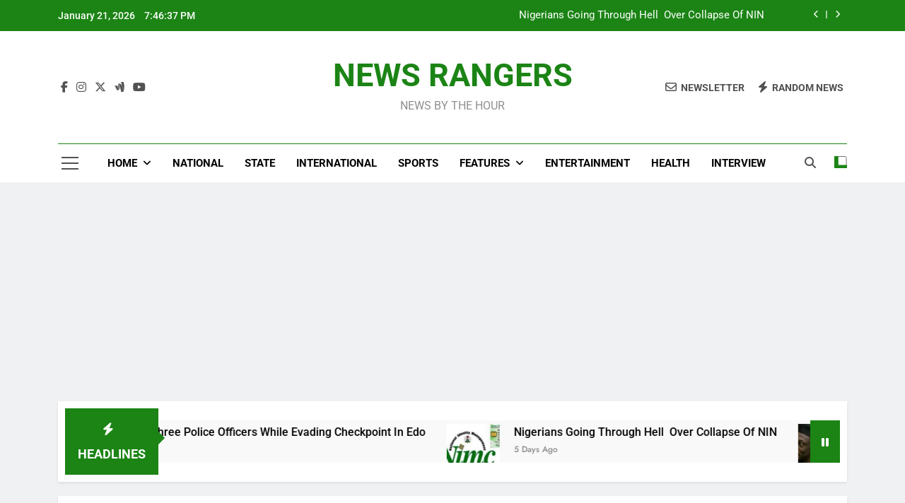

--- FILE ---
content_type: text/html; charset=UTF-8
request_url: https://newsrangers.com/angry-consumer-attacks-ikeja-electric-technicians-with-machete/
body_size: 21492
content:
<!doctype html>
<html lang="en-US">
<head>
	<meta charset="UTF-8">
	<meta name="viewport" content="width=device-width, initial-scale=1">
	<link rel="profile" href="https://gmpg.org/xfn/11">
	<title>Angry Consumer Attacks Ikeja Electric Technicians With Machete &#8211; NEWS RANGERS</title>
    <style>
        #wpadminbar #wp-admin-bar-vtrts_free_top_button .ab-icon:before {
            content: "\f185";
            color: #1DAE22;
            top: 3px;
        }
    </style>
    <style>
#wpadminbar #wp-admin-bar-wsm_free_top_button .ab-icon:before {
	content: "\f239";
	color: #FF9800;
	top: 3px;
}
</style><meta name='robots' content='max-image-preview:large' />
<link rel='dns-prefetch' href='//www.googletagmanager.com' />
<link rel='dns-prefetch' href='//pagead2.googlesyndication.com' />
<link rel="alternate" type="application/rss+xml" title="NEWS RANGERS &raquo; Feed" href="https://newsrangers.com/feed/" />
<link rel="alternate" type="application/rss+xml" title="NEWS RANGERS &raquo; Comments Feed" href="https://newsrangers.com/comments/feed/" />
<link rel="alternate" type="application/rss+xml" title="NEWS RANGERS &raquo; Angry Consumer Attacks Ikeja Electric Technicians With Machete Comments Feed" href="https://newsrangers.com/angry-consumer-attacks-ikeja-electric-technicians-with-machete/feed/" />
<script>
window._wpemojiSettings = {"baseUrl":"https:\/\/s.w.org\/images\/core\/emoji\/15.0.3\/72x72\/","ext":".png","svgUrl":"https:\/\/s.w.org\/images\/core\/emoji\/15.0.3\/svg\/","svgExt":".svg","source":{"concatemoji":"https:\/\/newsrangers.com\/wp-includes\/js\/wp-emoji-release.min.js?ver=6.6.4"}};
/*! This file is auto-generated */
!function(i,n){var o,s,e;function c(e){try{var t={supportTests:e,timestamp:(new Date).valueOf()};sessionStorage.setItem(o,JSON.stringify(t))}catch(e){}}function p(e,t,n){e.clearRect(0,0,e.canvas.width,e.canvas.height),e.fillText(t,0,0);var t=new Uint32Array(e.getImageData(0,0,e.canvas.width,e.canvas.height).data),r=(e.clearRect(0,0,e.canvas.width,e.canvas.height),e.fillText(n,0,0),new Uint32Array(e.getImageData(0,0,e.canvas.width,e.canvas.height).data));return t.every(function(e,t){return e===r[t]})}function u(e,t,n){switch(t){case"flag":return n(e,"\ud83c\udff3\ufe0f\u200d\u26a7\ufe0f","\ud83c\udff3\ufe0f\u200b\u26a7\ufe0f")?!1:!n(e,"\ud83c\uddfa\ud83c\uddf3","\ud83c\uddfa\u200b\ud83c\uddf3")&&!n(e,"\ud83c\udff4\udb40\udc67\udb40\udc62\udb40\udc65\udb40\udc6e\udb40\udc67\udb40\udc7f","\ud83c\udff4\u200b\udb40\udc67\u200b\udb40\udc62\u200b\udb40\udc65\u200b\udb40\udc6e\u200b\udb40\udc67\u200b\udb40\udc7f");case"emoji":return!n(e,"\ud83d\udc26\u200d\u2b1b","\ud83d\udc26\u200b\u2b1b")}return!1}function f(e,t,n){var r="undefined"!=typeof WorkerGlobalScope&&self instanceof WorkerGlobalScope?new OffscreenCanvas(300,150):i.createElement("canvas"),a=r.getContext("2d",{willReadFrequently:!0}),o=(a.textBaseline="top",a.font="600 32px Arial",{});return e.forEach(function(e){o[e]=t(a,e,n)}),o}function t(e){var t=i.createElement("script");t.src=e,t.defer=!0,i.head.appendChild(t)}"undefined"!=typeof Promise&&(o="wpEmojiSettingsSupports",s=["flag","emoji"],n.supports={everything:!0,everythingExceptFlag:!0},e=new Promise(function(e){i.addEventListener("DOMContentLoaded",e,{once:!0})}),new Promise(function(t){var n=function(){try{var e=JSON.parse(sessionStorage.getItem(o));if("object"==typeof e&&"number"==typeof e.timestamp&&(new Date).valueOf()<e.timestamp+604800&&"object"==typeof e.supportTests)return e.supportTests}catch(e){}return null}();if(!n){if("undefined"!=typeof Worker&&"undefined"!=typeof OffscreenCanvas&&"undefined"!=typeof URL&&URL.createObjectURL&&"undefined"!=typeof Blob)try{var e="postMessage("+f.toString()+"("+[JSON.stringify(s),u.toString(),p.toString()].join(",")+"));",r=new Blob([e],{type:"text/javascript"}),a=new Worker(URL.createObjectURL(r),{name:"wpTestEmojiSupports"});return void(a.onmessage=function(e){c(n=e.data),a.terminate(),t(n)})}catch(e){}c(n=f(s,u,p))}t(n)}).then(function(e){for(var t in e)n.supports[t]=e[t],n.supports.everything=n.supports.everything&&n.supports[t],"flag"!==t&&(n.supports.everythingExceptFlag=n.supports.everythingExceptFlag&&n.supports[t]);n.supports.everythingExceptFlag=n.supports.everythingExceptFlag&&!n.supports.flag,n.DOMReady=!1,n.readyCallback=function(){n.DOMReady=!0}}).then(function(){return e}).then(function(){var e;n.supports.everything||(n.readyCallback(),(e=n.source||{}).concatemoji?t(e.concatemoji):e.wpemoji&&e.twemoji&&(t(e.twemoji),t(e.wpemoji)))}))}((window,document),window._wpemojiSettings);
</script>
<style id='wp-emoji-styles-inline-css'>

	img.wp-smiley, img.emoji {
		display: inline !important;
		border: none !important;
		box-shadow: none !important;
		height: 1em !important;
		width: 1em !important;
		margin: 0 0.07em !important;
		vertical-align: -0.1em !important;
		background: none !important;
		padding: 0 !important;
	}
</style>
<link rel='stylesheet' id='wp-block-library-css' href='https://newsrangers.com/wp-includes/css/dist/block-library/style.min.css?ver=6.6.4' media='all' />
<style id='classic-theme-styles-inline-css'>
/*! This file is auto-generated */
.wp-block-button__link{color:#fff;background-color:#32373c;border-radius:9999px;box-shadow:none;text-decoration:none;padding:calc(.667em + 2px) calc(1.333em + 2px);font-size:1.125em}.wp-block-file__button{background:#32373c;color:#fff;text-decoration:none}
</style>
<style id='global-styles-inline-css'>
:root{--wp--preset--aspect-ratio--square: 1;--wp--preset--aspect-ratio--4-3: 4/3;--wp--preset--aspect-ratio--3-4: 3/4;--wp--preset--aspect-ratio--3-2: 3/2;--wp--preset--aspect-ratio--2-3: 2/3;--wp--preset--aspect-ratio--16-9: 16/9;--wp--preset--aspect-ratio--9-16: 9/16;--wp--preset--color--black: #000000;--wp--preset--color--cyan-bluish-gray: #abb8c3;--wp--preset--color--white: #ffffff;--wp--preset--color--pale-pink: #f78da7;--wp--preset--color--vivid-red: #cf2e2e;--wp--preset--color--luminous-vivid-orange: #ff6900;--wp--preset--color--luminous-vivid-amber: #fcb900;--wp--preset--color--light-green-cyan: #7bdcb5;--wp--preset--color--vivid-green-cyan: #00d084;--wp--preset--color--pale-cyan-blue: #8ed1fc;--wp--preset--color--vivid-cyan-blue: #0693e3;--wp--preset--color--vivid-purple: #9b51e0;--wp--preset--gradient--vivid-cyan-blue-to-vivid-purple: linear-gradient(135deg,rgba(6,147,227,1) 0%,rgb(155,81,224) 100%);--wp--preset--gradient--light-green-cyan-to-vivid-green-cyan: linear-gradient(135deg,rgb(122,220,180) 0%,rgb(0,208,130) 100%);--wp--preset--gradient--luminous-vivid-amber-to-luminous-vivid-orange: linear-gradient(135deg,rgba(252,185,0,1) 0%,rgba(255,105,0,1) 100%);--wp--preset--gradient--luminous-vivid-orange-to-vivid-red: linear-gradient(135deg,rgba(255,105,0,1) 0%,rgb(207,46,46) 100%);--wp--preset--gradient--very-light-gray-to-cyan-bluish-gray: linear-gradient(135deg,rgb(238,238,238) 0%,rgb(169,184,195) 100%);--wp--preset--gradient--cool-to-warm-spectrum: linear-gradient(135deg,rgb(74,234,220) 0%,rgb(151,120,209) 20%,rgb(207,42,186) 40%,rgb(238,44,130) 60%,rgb(251,105,98) 80%,rgb(254,248,76) 100%);--wp--preset--gradient--blush-light-purple: linear-gradient(135deg,rgb(255,206,236) 0%,rgb(152,150,240) 100%);--wp--preset--gradient--blush-bordeaux: linear-gradient(135deg,rgb(254,205,165) 0%,rgb(254,45,45) 50%,rgb(107,0,62) 100%);--wp--preset--gradient--luminous-dusk: linear-gradient(135deg,rgb(255,203,112) 0%,rgb(199,81,192) 50%,rgb(65,88,208) 100%);--wp--preset--gradient--pale-ocean: linear-gradient(135deg,rgb(255,245,203) 0%,rgb(182,227,212) 50%,rgb(51,167,181) 100%);--wp--preset--gradient--electric-grass: linear-gradient(135deg,rgb(202,248,128) 0%,rgb(113,206,126) 100%);--wp--preset--gradient--midnight: linear-gradient(135deg,rgb(2,3,129) 0%,rgb(40,116,252) 100%);--wp--preset--font-size--small: 13px;--wp--preset--font-size--medium: 20px;--wp--preset--font-size--large: 36px;--wp--preset--font-size--x-large: 42px;--wp--preset--spacing--20: 0.44rem;--wp--preset--spacing--30: 0.67rem;--wp--preset--spacing--40: 1rem;--wp--preset--spacing--50: 1.5rem;--wp--preset--spacing--60: 2.25rem;--wp--preset--spacing--70: 3.38rem;--wp--preset--spacing--80: 5.06rem;--wp--preset--shadow--natural: 6px 6px 9px rgba(0, 0, 0, 0.2);--wp--preset--shadow--deep: 12px 12px 50px rgba(0, 0, 0, 0.4);--wp--preset--shadow--sharp: 6px 6px 0px rgba(0, 0, 0, 0.2);--wp--preset--shadow--outlined: 6px 6px 0px -3px rgba(255, 255, 255, 1), 6px 6px rgba(0, 0, 0, 1);--wp--preset--shadow--crisp: 6px 6px 0px rgba(0, 0, 0, 1);}:where(.is-layout-flex){gap: 0.5em;}:where(.is-layout-grid){gap: 0.5em;}body .is-layout-flex{display: flex;}.is-layout-flex{flex-wrap: wrap;align-items: center;}.is-layout-flex > :is(*, div){margin: 0;}body .is-layout-grid{display: grid;}.is-layout-grid > :is(*, div){margin: 0;}:where(.wp-block-columns.is-layout-flex){gap: 2em;}:where(.wp-block-columns.is-layout-grid){gap: 2em;}:where(.wp-block-post-template.is-layout-flex){gap: 1.25em;}:where(.wp-block-post-template.is-layout-grid){gap: 1.25em;}.has-black-color{color: var(--wp--preset--color--black) !important;}.has-cyan-bluish-gray-color{color: var(--wp--preset--color--cyan-bluish-gray) !important;}.has-white-color{color: var(--wp--preset--color--white) !important;}.has-pale-pink-color{color: var(--wp--preset--color--pale-pink) !important;}.has-vivid-red-color{color: var(--wp--preset--color--vivid-red) !important;}.has-luminous-vivid-orange-color{color: var(--wp--preset--color--luminous-vivid-orange) !important;}.has-luminous-vivid-amber-color{color: var(--wp--preset--color--luminous-vivid-amber) !important;}.has-light-green-cyan-color{color: var(--wp--preset--color--light-green-cyan) !important;}.has-vivid-green-cyan-color{color: var(--wp--preset--color--vivid-green-cyan) !important;}.has-pale-cyan-blue-color{color: var(--wp--preset--color--pale-cyan-blue) !important;}.has-vivid-cyan-blue-color{color: var(--wp--preset--color--vivid-cyan-blue) !important;}.has-vivid-purple-color{color: var(--wp--preset--color--vivid-purple) !important;}.has-black-background-color{background-color: var(--wp--preset--color--black) !important;}.has-cyan-bluish-gray-background-color{background-color: var(--wp--preset--color--cyan-bluish-gray) !important;}.has-white-background-color{background-color: var(--wp--preset--color--white) !important;}.has-pale-pink-background-color{background-color: var(--wp--preset--color--pale-pink) !important;}.has-vivid-red-background-color{background-color: var(--wp--preset--color--vivid-red) !important;}.has-luminous-vivid-orange-background-color{background-color: var(--wp--preset--color--luminous-vivid-orange) !important;}.has-luminous-vivid-amber-background-color{background-color: var(--wp--preset--color--luminous-vivid-amber) !important;}.has-light-green-cyan-background-color{background-color: var(--wp--preset--color--light-green-cyan) !important;}.has-vivid-green-cyan-background-color{background-color: var(--wp--preset--color--vivid-green-cyan) !important;}.has-pale-cyan-blue-background-color{background-color: var(--wp--preset--color--pale-cyan-blue) !important;}.has-vivid-cyan-blue-background-color{background-color: var(--wp--preset--color--vivid-cyan-blue) !important;}.has-vivid-purple-background-color{background-color: var(--wp--preset--color--vivid-purple) !important;}.has-black-border-color{border-color: var(--wp--preset--color--black) !important;}.has-cyan-bluish-gray-border-color{border-color: var(--wp--preset--color--cyan-bluish-gray) !important;}.has-white-border-color{border-color: var(--wp--preset--color--white) !important;}.has-pale-pink-border-color{border-color: var(--wp--preset--color--pale-pink) !important;}.has-vivid-red-border-color{border-color: var(--wp--preset--color--vivid-red) !important;}.has-luminous-vivid-orange-border-color{border-color: var(--wp--preset--color--luminous-vivid-orange) !important;}.has-luminous-vivid-amber-border-color{border-color: var(--wp--preset--color--luminous-vivid-amber) !important;}.has-light-green-cyan-border-color{border-color: var(--wp--preset--color--light-green-cyan) !important;}.has-vivid-green-cyan-border-color{border-color: var(--wp--preset--color--vivid-green-cyan) !important;}.has-pale-cyan-blue-border-color{border-color: var(--wp--preset--color--pale-cyan-blue) !important;}.has-vivid-cyan-blue-border-color{border-color: var(--wp--preset--color--vivid-cyan-blue) !important;}.has-vivid-purple-border-color{border-color: var(--wp--preset--color--vivid-purple) !important;}.has-vivid-cyan-blue-to-vivid-purple-gradient-background{background: var(--wp--preset--gradient--vivid-cyan-blue-to-vivid-purple) !important;}.has-light-green-cyan-to-vivid-green-cyan-gradient-background{background: var(--wp--preset--gradient--light-green-cyan-to-vivid-green-cyan) !important;}.has-luminous-vivid-amber-to-luminous-vivid-orange-gradient-background{background: var(--wp--preset--gradient--luminous-vivid-amber-to-luminous-vivid-orange) !important;}.has-luminous-vivid-orange-to-vivid-red-gradient-background{background: var(--wp--preset--gradient--luminous-vivid-orange-to-vivid-red) !important;}.has-very-light-gray-to-cyan-bluish-gray-gradient-background{background: var(--wp--preset--gradient--very-light-gray-to-cyan-bluish-gray) !important;}.has-cool-to-warm-spectrum-gradient-background{background: var(--wp--preset--gradient--cool-to-warm-spectrum) !important;}.has-blush-light-purple-gradient-background{background: var(--wp--preset--gradient--blush-light-purple) !important;}.has-blush-bordeaux-gradient-background{background: var(--wp--preset--gradient--blush-bordeaux) !important;}.has-luminous-dusk-gradient-background{background: var(--wp--preset--gradient--luminous-dusk) !important;}.has-pale-ocean-gradient-background{background: var(--wp--preset--gradient--pale-ocean) !important;}.has-electric-grass-gradient-background{background: var(--wp--preset--gradient--electric-grass) !important;}.has-midnight-gradient-background{background: var(--wp--preset--gradient--midnight) !important;}.has-small-font-size{font-size: var(--wp--preset--font-size--small) !important;}.has-medium-font-size{font-size: var(--wp--preset--font-size--medium) !important;}.has-large-font-size{font-size: var(--wp--preset--font-size--large) !important;}.has-x-large-font-size{font-size: var(--wp--preset--font-size--x-large) !important;}
:where(.wp-block-post-template.is-layout-flex){gap: 1.25em;}:where(.wp-block-post-template.is-layout-grid){gap: 1.25em;}
:where(.wp-block-columns.is-layout-flex){gap: 2em;}:where(.wp-block-columns.is-layout-grid){gap: 2em;}
:root :where(.wp-block-pullquote){font-size: 1.5em;line-height: 1.6;}
</style>
<link rel='stylesheet' id='ssb-front-css-css' href='https://newsrangers.com/wp-content/plugins/simple-social-buttons/assets/css/front.css?ver=5.1.3' media='all' />
<link rel='stylesheet' id='SFSImainCss-css' href='https://newsrangers.com/wp-content/plugins/ultimate-social-media-icons/css/sfsi-style.css?ver=2.9.0' media='all' />
<link rel='stylesheet' id='wsm-style-css' href='https://newsrangers.com/wp-content/plugins/wp-stats-manager/css/style.css?ver=1.2' media='all' />
<link rel='stylesheet' id='fontawesome-css' href='https://newsrangers.com/wp-content/themes/newsmatic/assets/lib/fontawesome/css/all.min.css?ver=5.15.3' media='all' />
<link rel='stylesheet' id='fontawesome-6-css' href='https://newsrangers.com/wp-content/themes/newsmatic/assets/lib/fontawesome-6/css/all.min.css?ver=6.5.1' media='all' />
<link rel='stylesheet' id='slick-css' href='https://newsrangers.com/wp-content/themes/newsmatic/assets/lib/slick/slick.css?ver=1.8.1' media='all' />
<link rel='stylesheet' id='newsmatic-typo-fonts-css' href='https://newsrangers.com/wp-content/fonts/eed6503ac616f05ecc68a2cb298c47a8.css' media='all' />
<link rel='stylesheet' id='newsmatic-style-css' href='https://newsrangers.com/wp-content/themes/newsmatic/style.css?ver=1.3.16' media='all' />
<style id='newsmatic-style-inline-css'>
body.newsmatic_font_typography{ --newsmatic-global-preset-color-1: #64748b;}
 body.newsmatic_font_typography{ --newsmatic-global-preset-color-2: #27272a;}
 body.newsmatic_font_typography{ --newsmatic-global-preset-color-3: #ef4444;}
 body.newsmatic_font_typography{ --newsmatic-global-preset-color-4: #eab308;}
 body.newsmatic_font_typography{ --newsmatic-global-preset-color-5: #84cc16;}
 body.newsmatic_font_typography{ --newsmatic-global-preset-color-6: #22c55e;}
 body.newsmatic_font_typography{ --newsmatic-global-preset-color-7: #06b6d4;}
 body.newsmatic_font_typography{ --newsmatic-global-preset-color-8: #0284c7;}
 body.newsmatic_font_typography{ --newsmatic-global-preset-color-9: #6366f1;}
 body.newsmatic_font_typography{ --newsmatic-global-preset-color-10: #84cc16;}
 body.newsmatic_font_typography{ --newsmatic-global-preset-color-11: #a855f7;}
 body.newsmatic_font_typography{ --newsmatic-global-preset-color-12: #f43f5e;}
 body.newsmatic_font_typography{ --newsmatic-global-preset-gradient-color-1: linear-gradient( 135deg, #485563 10%, #29323c 100%);}
 body.newsmatic_font_typography{ --newsmatic-global-preset-gradient-color-2: linear-gradient( 135deg, #FF512F 10%, #F09819 100%);}
 body.newsmatic_font_typography{ --newsmatic-global-preset-gradient-color-3: linear-gradient( 135deg, #00416A 10%, #E4E5E6 100%);}
 body.newsmatic_font_typography{ --newsmatic-global-preset-gradient-color-4: linear-gradient( 135deg, #CE9FFC 10%, #7367F0 100%);}
 body.newsmatic_font_typography{ --newsmatic-global-preset-gradient-color-5: linear-gradient( 135deg, #90F7EC 10%, #32CCBC 100%);}
 body.newsmatic_font_typography{ --newsmatic-global-preset-gradient-color-6: linear-gradient( 135deg, #81FBB8 10%, #28C76F 100%);}
 body.newsmatic_font_typography{ --newsmatic-global-preset-gradient-color-7: linear-gradient( 135deg, #EB3349 10%, #F45C43 100%);}
 body.newsmatic_font_typography{ --newsmatic-global-preset-gradient-color-8: linear-gradient( 135deg, #FFF720 10%, #3CD500 100%);}
 body.newsmatic_font_typography{ --newsmatic-global-preset-gradient-color-9: linear-gradient( 135deg, #FF96F9 10%, #C32BAC 100%);}
 body.newsmatic_font_typography{ --newsmatic-global-preset-gradient-color-10: linear-gradient( 135deg, #69FF97 10%, #00E4FF 100%);}
 body.newsmatic_font_typography{ --newsmatic-global-preset-gradient-color-11: linear-gradient( 135deg, #3C8CE7 10%, #00EAFF 100%);}
 body.newsmatic_font_typography{ --newsmatic-global-preset-gradient-color-12: linear-gradient( 135deg, #FF7AF5 10%, #513162 100%);}
 body.newsmatic_font_typography{ --theme-block-top-border-color: #1b8415;}
.newsmatic_font_typography { --header-padding: 35px;} .newsmatic_font_typography { --header-padding-tablet: 30px;} .newsmatic_font_typography { --header-padding-smartphone: 30px;}.newsmatic_main_body .site-header.layout--default .top-header{ background: #1b8415}.newsmatic_font_typography .header-custom-button{ background: linear-gradient(135deg,rgb(178,7,29) 0%,rgb(1,1,1) 100%)}.newsmatic_font_typography .header-custom-button:hover{ background: #b2071d}.newsmatic_font_typography { --site-title-family : Roboto; }
.newsmatic_font_typography { --site-title-weight : 700; }
.newsmatic_font_typography { --site-title-texttransform : capitalize; }
.newsmatic_font_typography { --site-title-textdecoration : none; }
.newsmatic_font_typography { --site-title-size : 45px; }
.newsmatic_font_typography { --site-title-size-tab : 43px; }
.newsmatic_font_typography { --site-title-size-mobile : 40px; }
.newsmatic_font_typography { --site-title-lineheight : 45px; }
.newsmatic_font_typography { --site-title-lineheight-tab : 42px; }
.newsmatic_font_typography { --site-title-lineheight-mobile : 40px; }
.newsmatic_font_typography { --site-title-letterspacing : 0px; }
.newsmatic_font_typography { --site-title-letterspacing-tab : 0px; }
.newsmatic_font_typography { --site-title-letterspacing-mobile : 0px; }
.newsmatic_font_typography { --site-tagline-family : Roboto; }
.newsmatic_font_typography { --site-tagline-weight : 400; }
.newsmatic_font_typography { --site-tagline-texttransform : capitalize; }
.newsmatic_font_typography { --site-tagline-textdecoration : none; }
.newsmatic_font_typography { --site-tagline-size : 16px; }
.newsmatic_font_typography { --site-tagline-size-tab : 16px; }
.newsmatic_font_typography { --site-tagline-size-mobile : 16px; }
.newsmatic_font_typography { --site-tagline-lineheight : 26px; }
.newsmatic_font_typography { --site-tagline-lineheight-tab : 26px; }
.newsmatic_font_typography { --site-tagline-lineheight-mobile : 16px; }
.newsmatic_font_typography { --site-tagline-letterspacing : 0px; }
.newsmatic_font_typography { --site-tagline-letterspacing-tab : 0px; }
.newsmatic_font_typography { --site-tagline-letterspacing-mobile : 0px; }
body .site-branding img.custom-logo{ width: 230px; }@media(max-width: 940px) { body .site-branding img.custom-logo{ width: 200px; } }
@media(max-width: 610px) { body .site-branding img.custom-logo{ width: 200px; } }
.newsmatic_font_typography  { --sidebar-toggle-color: #525252;}.newsmatic_font_typography  { --sidebar-toggle-color-hover : #1B8415; }.newsmatic_font_typography  { --search-color: #525252;}.newsmatic_font_typography  { --search-color-hover : #1B8415; }.newsmatic_main_body { --site-bk-color: #F0F1F2}.newsmatic_font_typography  { --move-to-top-background-color: #1B8415;}.newsmatic_font_typography  { --move-to-top-background-color-hover : #1B8415; }.newsmatic_font_typography  { --move-to-top-color: #fff;}.newsmatic_font_typography  { --move-to-top-color-hover : #fff; }@media(max-width: 610px) { .ads-banner{ display : block;} }@media(max-width: 610px) { body #newsmatic-scroll-to-top.show{ display : none;} }body .site-header.layout--default .menu-section .row{ border-top: 1px solid #1B8415;}body .site-footer.dark_bk{ border-top: 5px solid #1B8415;}.newsmatic_font_typography  { --custom-btn-color: #ffffff;}.newsmatic_font_typography  { --custom-btn-color-hover : #ffffff; } body.newsmatic_main_body{ --theme-color-red: #1B8415;} body.newsmatic_dark_mode{ --theme-color-red: #1B8415;}body .post-categories .cat-item.cat-31595 { background-color : #1B8415} body .newsmatic-category-no-bk .post-categories .cat-item.cat-31595 a  { color : #1B8415} body.single .post-categories .cat-item.cat-31595 { background-color : #1B8415} body .post-categories .cat-item.cat-13 { background-color : #1B8415} body .newsmatic-category-no-bk .post-categories .cat-item.cat-13 a  { color : #1B8415} body.single .post-categories .cat-item.cat-13 { background-color : #1B8415} body .post-categories .cat-item.cat-10 { background-color : #1B8415} body .newsmatic-category-no-bk .post-categories .cat-item.cat-10 a  { color : #1B8415} body.single .post-categories .cat-item.cat-10 { background-color : #1B8415} body .post-categories .cat-item.cat-48632 { background-color : #1B8415} body .newsmatic-category-no-bk .post-categories .cat-item.cat-48632 a  { color : #1B8415} body.single .post-categories .cat-item.cat-48632 { background-color : #1B8415} body .post-categories .cat-item.cat-9 { background-color : #1B8415} body .newsmatic-category-no-bk .post-categories .cat-item.cat-9 a  { color : #1B8415} body.single .post-categories .cat-item.cat-9 { background-color : #1B8415} body .post-categories .cat-item.cat-48633 { background-color : #1B8415} body .newsmatic-category-no-bk .post-categories .cat-item.cat-48633 a  { color : #1B8415} body.single .post-categories .cat-item.cat-48633 { background-color : #1B8415} body .post-categories .cat-item.cat-48634 { background-color : #1B8415} body .newsmatic-category-no-bk .post-categories .cat-item.cat-48634 a  { color : #1B8415} body.single .post-categories .cat-item.cat-48634 { background-color : #1B8415} body .post-categories .cat-item.cat-12 { background-color : #1B8415} body .newsmatic-category-no-bk .post-categories .cat-item.cat-12 a  { color : #1B8415} body.single .post-categories .cat-item.cat-12 { background-color : #1B8415} body .post-categories .cat-item.cat-7 { background-color : #1B8415} body .newsmatic-category-no-bk .post-categories .cat-item.cat-7 a  { color : #1B8415} body.single .post-categories .cat-item.cat-7 { background-color : #1B8415} body .post-categories .cat-item.cat-11 { background-color : #1B8415} body .newsmatic-category-no-bk .post-categories .cat-item.cat-11 a  { color : #1B8415} body.single .post-categories .cat-item.cat-11 { background-color : #1B8415} body .post-categories .cat-item.cat-5533 { background-color : #1B8415} body .newsmatic-category-no-bk .post-categories .cat-item.cat-5533 a  { color : #1B8415} body.single .post-categories .cat-item.cat-5533 { background-color : #1B8415} body .post-categories .cat-item.cat-6 { background-color : #1B8415} body .newsmatic-category-no-bk .post-categories .cat-item.cat-6 a  { color : #1B8415} body.single .post-categories .cat-item.cat-6 { background-color : #1B8415} body .post-categories .cat-item.cat-5532 { background-color : #1B8415} body .newsmatic-category-no-bk .post-categories .cat-item.cat-5532 a  { color : #1B8415} body.single .post-categories .cat-item.cat-5532 { background-color : #1B8415} body .post-categories .cat-item.cat-31597 { background-color : #1B8415} body .newsmatic-category-no-bk .post-categories .cat-item.cat-31597 a  { color : #1B8415} body.single .post-categories .cat-item.cat-31597 { background-color : #1B8415} body .post-categories .cat-item.cat-32989 { background-color : #1B8415} body .newsmatic-category-no-bk .post-categories .cat-item.cat-32989 a  { color : #1B8415} body.single .post-categories .cat-item.cat-32989 { background-color : #1B8415} body .post-categories .cat-item.cat-8 { background-color : #1B8415} body .newsmatic-category-no-bk .post-categories .cat-item.cat-8 a  { color : #1B8415} body.single .post-categories .cat-item.cat-8 { background-color : #1B8415} body .post-categories .cat-item.cat-1 { background-color : #1B8415} body .newsmatic-category-no-bk .post-categories .cat-item.cat-1 a  { color : #1B8415} body.single .post-categories .cat-item.cat-1 { background-color : #1B8415}  #main-banner-section .main-banner-slider figure.post-thumb { border-radius: 0px; } #main-banner-section .main-banner-slider .post-element{ border-radius: 0px;}
 @media (max-width: 769px){ #main-banner-section .main-banner-slider figure.post-thumb { border-radius: 0px; } #main-banner-section .main-banner-slider .post-element { border-radius: 0px; } }
 @media (max-width: 548px){ #main-banner-section .main-banner-slider figure.post-thumb  { border-radius: 0px; } #main-banner-section .main-banner-slider .post-element { border-radius: 0px; } }
 #main-banner-section .main-banner-trailing-posts figure.post-thumb, #main-banner-section .banner-trailing-posts figure.post-thumb { border-radius: 0px } #main-banner-section .banner-trailing-posts .post-element { border-radius: 0px;}
 @media (max-width: 769px){ #main-banner-section .main-banner-trailing-posts figure.post-thumb,
				#main-banner-section .banner-trailing-posts figure.post-thumb { border-radius: 0px } #main-banner-section .banner-trailing-posts .post-element { border-radius: 0px;} }
 @media (max-width: 548px){ #main-banner-section .main-banner-trailing-posts figure.post-thumb,
				#main-banner-section .banner-trailing-posts figure.post-thumb  { border-radius: 0px  } #main-banner-section .banner-trailing-posts .post-element { border-radius: 0px;} }
 main.site-main .primary-content article figure.post-thumb-wrap { padding-bottom: calc( 0.25 * 100% ) }
 @media (max-width: 769px){ main.site-main .primary-content article figure.post-thumb-wrap { padding-bottom: calc( 0.4 * 100% ) } }
 @media (max-width: 548px){ main.site-main .primary-content article figure.post-thumb-wrap { padding-bottom: calc( 0.4 * 100% ) } }
 main.site-main .primary-content article figure.post-thumb-wrap { border-radius: 0px}
 @media (max-width: 769px){ main.site-main .primary-content article figure.post-thumb-wrap { border-radius: 0px } }
 @media (max-width: 548px){ main.site-main .primary-content article figure.post-thumb-wrap { border-radius: 0px  } }
#block--1750884688134w article figure.post-thumb-wrap { padding-bottom: calc( 0.6 * 100% ) }
 @media (max-width: 769px){ #block--1750884688134w article figure.post-thumb-wrap { padding-bottom: calc( 0.8 * 100% ) } }
 @media (max-width: 548px){ #block--1750884688134w article figure.post-thumb-wrap { padding-bottom: calc( 0.6 * 100% ) }}
#block--1750884688134w article figure.post-thumb-wrap { border-radius: 0px }
 @media (max-width: 769px){ #block--1750884688134w article figure.post-thumb-wrap { border-radius: 0px } }
 @media (max-width: 548px){ #block--1750884688134w article figure.post-thumb-wrap { border-radius: 0px } }
#block--1750884688147r article figure.post-thumb-wrap { padding-bottom: calc( 0.6 * 100% ) }
 @media (max-width: 769px){ #block--1750884688147r article figure.post-thumb-wrap { padding-bottom: calc( 0.8 * 100% ) } }
 @media (max-width: 548px){ #block--1750884688147r article figure.post-thumb-wrap { padding-bottom: calc( 0.6 * 100% ) }}
#block--1750884688147r article figure.post-thumb-wrap { border-radius: 0px }
 @media (max-width: 769px){ #block--1750884688147r article figure.post-thumb-wrap { border-radius: 0px } }
 @media (max-width: 548px){ #block--1750884688147r article figure.post-thumb-wrap { border-radius: 0px } }
#block--1750884688152j article figure.post-thumb-wrap { padding-bottom: calc( 0.25 * 100% ) }
 @media (max-width: 769px){ #block--1750884688152j article figure.post-thumb-wrap { padding-bottom: calc( 0.25 * 100% ) } }
 @media (max-width: 548px){ #block--1750884688152j article figure.post-thumb-wrap { padding-bottom: calc( 0.25 * 100% ) }}
#block--1750884688152j article figure.post-thumb-wrap { border-radius: 0px }
 @media (max-width: 769px){ #block--1750884688152j article figure.post-thumb-wrap { border-radius: 0px } }
 @media (max-width: 548px){ #block--1750884688152j article figure.post-thumb-wrap { border-radius: 0px } }
#block--1750884688157l article figure.post-thumb-wrap { padding-bottom: calc( 0.6 * 100% ) }
 @media (max-width: 769px){ #block--1750884688157l article figure.post-thumb-wrap { padding-bottom: calc( 0.8 * 100% ) } }
 @media (max-width: 548px){ #block--1750884688157l article figure.post-thumb-wrap { padding-bottom: calc( 0.6 * 100% ) }}
#block--1750884688157l article figure.post-thumb-wrap { border-radius: 0px }
 @media (max-width: 769px){ #block--1750884688157l article figure.post-thumb-wrap { border-radius: 0px } }
 @media (max-width: 548px){ #block--1750884688157l article figure.post-thumb-wrap { border-radius: 0px } }
</style>
<link rel='stylesheet' id='newsmatic-main-style-css' href='https://newsrangers.com/wp-content/themes/newsmatic/assets/css/main.css?ver=1.3.16' media='all' />
<link rel='stylesheet' id='newsmatic-loader-style-css' href='https://newsrangers.com/wp-content/themes/newsmatic/assets/css/loader.css?ver=1.3.16' media='all' />
<link rel='stylesheet' id='newsmatic-responsive-style-css' href='https://newsrangers.com/wp-content/themes/newsmatic/assets/css/responsive.css?ver=1.3.16' media='all' />
<link rel='stylesheet' id='recent-posts-widget-with-thumbnails-public-style-css' href='https://newsrangers.com/wp-content/plugins/recent-posts-widget-with-thumbnails/public.css?ver=7.1.1' media='all' />
<link rel='stylesheet' id='newsletter-css' href='https://newsrangers.com/wp-content/plugins/newsletter/style.css?ver=8.4.7' media='all' />
<script id="ahc_front_js-js-extra">
var ahc_ajax_front = {"ajax_url":"https:\/\/newsrangers.com\/wp-admin\/admin-ajax.php","page_id":"24914","page_title":"Angry Consumer Attacks Ikeja Electric Technicians With Machete","post_type":"post"};
</script>
<script src="https://newsrangers.com/wp-content/plugins/visitors-traffic-real-time-statistics/js/front.js?ver=6.6.4" id="ahc_front_js-js"></script>
<script src="https://newsrangers.com/wp-content/plugins/simple-social-buttons/assets/js/frontend-blocks.js?ver=5.1.3" id="ssb-blocks-front-js-js"></script>
<script src="https://newsrangers.com/wp-includes/js/jquery/jquery.min.js?ver=3.7.1" id="jquery-core-js"></script>
<script src="https://newsrangers.com/wp-includes/js/jquery/jquery-migrate.min.js?ver=3.4.1" id="jquery-migrate-js"></script>
<script id="ssb-front-js-js-extra">
var SSB = {"ajax_url":"https:\/\/newsrangers.com\/wp-admin\/admin-ajax.php","fb_share_nonce":"00273350c7"};
</script>
<script src="https://newsrangers.com/wp-content/plugins/simple-social-buttons/assets/js/front.js?ver=5.1.3" id="ssb-front-js-js"></script>
<link rel="https://api.w.org/" href="https://newsrangers.com/wp-json/" /><link rel="alternate" title="JSON" type="application/json" href="https://newsrangers.com/wp-json/wp/v2/posts/24914" /><link rel="EditURI" type="application/rsd+xml" title="RSD" href="https://newsrangers.com/xmlrpc.php?rsd" />
<meta name="generator" content="WordPress 6.6.4" />
<link rel="canonical" href="https://newsrangers.com/angry-consumer-attacks-ikeja-electric-technicians-with-machete/" />
<link rel='shortlink' href='https://newsrangers.com/?p=24914' />
<link rel="alternate" title="oEmbed (JSON)" type="application/json+oembed" href="https://newsrangers.com/wp-json/oembed/1.0/embed?url=https%3A%2F%2Fnewsrangers.com%2Fangry-consumer-attacks-ikeja-electric-technicians-with-machete%2F" />
<link rel="alternate" title="oEmbed (XML)" type="text/xml+oembed" href="https://newsrangers.com/wp-json/oembed/1.0/embed?url=https%3A%2F%2Fnewsrangers.com%2Fangry-consumer-attacks-ikeja-electric-technicians-with-machete%2F&#038;format=xml" />
<meta name="generator" content="Site Kit by Google 1.125.0" /> <style media="screen">

		.simplesocialbuttons.simplesocialbuttons_inline .ssb-fb-like {
	  margin: ;
	}
		 /*inline margin*/
	
		.simplesocialbuttons.simplesocialbuttons_inline.simplesocial-simple-round button{
	  margin: ;
	}
	
	
	
	
	
			 /*margin-digbar*/

	
	
	
	
	
	
	
</style>

<!-- Open Graph Meta Tags generated by Simple Social Buttons 5.1.3 -->
<meta property="og:title" content="Angry Consumer Attacks Ikeja Electric Technicians With Machete - NEWS RANGERS" />
<meta property="og:description" content="LAGOS FEBRUARY 19TH (NEWSRANGERS)-Some yet-to-be-identified members of staff of Ikeja Electric have been assaulted by a resident of Itele area of the Iju-Atan Ilogbo Local Council Development Area of Ogun State while trying to disconnect power supply to his residence.
In a viral online video, the resident engaged one of the technicians in a fist fight before he rushed into his" />
<meta property="og:url" content="https://newsrangers.com/angry-consumer-attacks-ikeja-electric-technicians-with-machete/" />
<meta property="og:site_name" content="NEWS RANGERS" />
<meta property="og:image" content="https://newsrangers.com/wp-content/uploads/2019/02/ELECTRITY.jpg" />
<meta name="twitter:card" content="summary_large_image" />
<meta name="twitter:description" content="LAGOS FEBRUARY 19TH (NEWSRANGERS)-Some yet-to-be-identified members of staff of Ikeja Electric have been assaulted by a resident of Itele area of the Iju-Atan Ilogbo Local Council Development Area of Ogun State while trying to disconnect power supply to his residence.
In a viral online video, the resident engaged one of the technicians in a fist fight before he rushed into his" />
<meta name="twitter:title" content="Angry Consumer Attacks Ikeja Electric Technicians With Machete - NEWS RANGERS" />
<meta property="twitter:image" content="https://newsrangers.com/wp-content/uploads/2019/02/ELECTRITY.jpg" />
<meta name="follow.[base64]" content="qqNlkpgNK9yByE2qw409"/><meta property="og:image:secure_url" content="https://newsrangers.com/wp-content/uploads/2019/02/ELECTRITY.jpg" data-id="sfsi"><meta property="twitter:card" content="summary_large_image" data-id="sfsi"><meta property="twitter:image" content="https://newsrangers.com/wp-content/uploads/2019/02/ELECTRITY.jpg" data-id="sfsi"><meta property="og:image:type" content="image/jpeg" data-id="sfsi" /><meta property="og:image:width" content="493" data-id="sfsi" /><meta property="og:image:height" content="278" data-id="sfsi" /><meta property="og:url" content="https://newsrangers.com/angry-consumer-attacks-ikeja-electric-technicians-with-machete/" data-id="sfsi" /><meta property="og:description" content="
LAGOS FEBRUARY 19TH (NEWSRANGERS)-Some yet-to-be-identified members of staff of Ikeja Electric have been assaulted by a resident of Itele area of the Iju-Atan Ilogbo Local Council Development Area of Ogun State while trying to disconnect power supply to his residence.
In a viral online video, the resident engaged one of the technicians in a fist fight before he rushed into his apartment to get a machete and attacked another of the technicians.
Despite pleas from fellow residents, the young man was seen in the footage beating the technician with the machete before he was dragged away by other residents.
Some residents could be heard appealing that the fighters should be separated, while a lady could also be heard saying that the duo should be left alone.
PUNCH Metro learnt that the incident happened on Friday.
The Public Relations Officer, Ikeja Electric, Felix Ofulue, who condemned the attack, said investigations were ongoing on the matter and that the firm would explore all legal means to seek redress.
Ofulue said, “We strongly condemn the rising spate of attacks on our employees. It is simply unacceptable that they should be attacked while carrying out their legitimate duties. Security personnel are doing their job about it; investigations are ongoing and when the report is out, we will explore all legal means possible to seek redress and we won’t take it lightly.
“As a responsible organisation, we have provided multiple redress channels through which customers can express themselves. Even the Nigerian Electricity Regulatory Commission has provided a forum for dissatisfied customers to further seek resolution. So, to brutally attack our people in this manner displays a total disregard for humanity, a situation that we will not take lightly.
“Our commitment to providing our customers quality service is sacrosanct; however, Ikeja Electric will spare no resources to bring to justice any person or group of persons, who take the law into their hands by inflicting bodily harms on any of its employees. We will go as far as the law permits as we are duty bound to do.”
Our correspondent learnt that the matter had been reported to the police.

" data-id="sfsi" /><meta property="og:title" content="Angry Consumer Attacks Ikeja Electric Technicians With Machete" data-id="sfsi" />	   
    <!-- Wordpress Stats Manager -->
    <script type="text/javascript">
          var _wsm = _wsm || [];
           _wsm.push(['trackPageView']);
           _wsm.push(['enableLinkTracking']);
           _wsm.push(['enableHeartBeatTimer']);
          (function() {
            var u="https://newsrangers.com/wp-content/plugins/wp-stats-manager/";
            _wsm.push(['setUrlReferrer', ""]);
            _wsm.push(['setTrackerUrl',"https://newsrangers.com/?wmcAction=wmcTrack"]);
            _wsm.push(['setSiteId', "1"]);
            _wsm.push(['setPageId', "24914"]);
            _wsm.push(['setWpUserId', "0"]);           
            var d=document, g=d.createElement('script'), s=d.getElementsByTagName('script')[0];
            g.type='text/javascript'; g.async=true; g.defer=true; g.src=u+'js/wsm_new.js'; s.parentNode.insertBefore(g,s);
          })();
    </script>
    <!-- End Wordpress Stats Manager Code -->
      <style type='text/css'>.rp4wp-related-posts ul{width:100%;padding:0;margin:0;float:left;}
.rp4wp-related-posts ul>li{list-style:none;padding:0;margin:0;padding-bottom:20px;clear:both;}
.rp4wp-related-posts ul>li>p{margin:0;padding:0;}
.rp4wp-related-post-image{width:35%;padding-right:25px;-moz-box-sizing:border-box;-webkit-box-sizing:border-box;box-sizing:border-box;float:left;}</style>
<link rel="pingback" href="https://newsrangers.com/xmlrpc.php">
<!-- Google AdSense meta tags added by Site Kit -->
<meta name="google-adsense-platform-account" content="ca-host-pub-2644536267352236">
<meta name="google-adsense-platform-domain" content="sitekit.withgoogle.com">
<!-- End Google AdSense meta tags added by Site Kit -->
<meta name="generator" content="Elementor 3.29.2; features: e_font_icon_svg, additional_custom_breakpoints, e_local_google_fonts, e_element_cache; settings: css_print_method-external, google_font-enabled, font_display-auto">
			<style>
				.e-con.e-parent:nth-of-type(n+4):not(.e-lazyloaded):not(.e-no-lazyload),
				.e-con.e-parent:nth-of-type(n+4):not(.e-lazyloaded):not(.e-no-lazyload) * {
					background-image: none !important;
				}
				@media screen and (max-height: 1024px) {
					.e-con.e-parent:nth-of-type(n+3):not(.e-lazyloaded):not(.e-no-lazyload),
					.e-con.e-parent:nth-of-type(n+3):not(.e-lazyloaded):not(.e-no-lazyload) * {
						background-image: none !important;
					}
				}
				@media screen and (max-height: 640px) {
					.e-con.e-parent:nth-of-type(n+2):not(.e-lazyloaded):not(.e-no-lazyload),
					.e-con.e-parent:nth-of-type(n+2):not(.e-lazyloaded):not(.e-no-lazyload) * {
						background-image: none !important;
					}
				}
			</style>
					<style type="text/css">
							header .site-title a, header .site-title a:after  {
					color: #1B8415;
				}
				header .site-title a:hover {
					color: #1B8415;
				}
								.site-description {
						color: #8f8f8f;
					}
						</style>
		
<!-- Google AdSense snippet added by Site Kit -->
<script async src="https://pagead2.googlesyndication.com/pagead/js/adsbygoogle.js?client=ca-pub-8510983994697391&amp;host=ca-host-pub-2644536267352236" crossorigin="anonymous"></script>

<!-- End Google AdSense snippet added by Site Kit -->
<style id="uagb-style-frontend-24914">.uag-blocks-common-selector{z-index:var(--z-index-desktop) !important}@media (max-width: 976px){.uag-blocks-common-selector{z-index:var(--z-index-tablet) !important}}@media (max-width: 767px){.uag-blocks-common-selector{z-index:var(--z-index-mobile) !important}}
</style><link rel="icon" href="https://newsrangers.com/wp-content/uploads/2018/01/newsranger-logo-2018-150x115.png" sizes="32x32" />
<link rel="icon" href="https://newsrangers.com/wp-content/uploads/2018/01/newsranger-logo-2018.png" sizes="192x192" />
<link rel="apple-touch-icon" href="https://newsrangers.com/wp-content/uploads/2018/01/newsranger-logo-2018.png" />
<meta name="msapplication-TileImage" content="https://newsrangers.com/wp-content/uploads/2018/01/newsranger-logo-2018.png" />
</head>

<body class="post-template-default single single-post postid-24914 single-format-standard sfsi_actvite_theme_default newsmatic-title-two newsmatic-image-hover--effect-two site-full-width--layout newsmatic_site_block_border_top right-sidebar newsmatic_main_body newsmatic_font_typography elementor-default elementor-kit-137049" itemtype='https://schema.org/Blog' itemscope='itemscope'>
<div id="page" class="site">
	<a class="skip-link screen-reader-text" href="#primary">Skip to content</a>
				<div class="newsmatic_ovelay_div"></div>
						
			<header id="masthead" class="site-header layout--default layout--one">
				<div class="top-header"><div class="newsmatic-container"><div class="row">         <div class="top-date-time">
            <span class="date">January 21, 2026</span>
            <span class="time"></span>
         </div>
               <div class="top-ticker-news">
            <ul class="ticker-item-wrap">
                                          <li class="ticker-item"><a href="https://newsrangers.com/19-year-old-suv-driver-hits-three-police-officers-while-evading-checkpoint-in-edo/" title="19-Year-Old SUV Driver Hits Three Police Officers While Evading Checkpoint In Edo">19-Year-Old SUV Driver Hits Three Police Officers While Evading Checkpoint In Edo</a></h2></li>
                                                   <li class="ticker-item"><a href="https://newsrangers.com/nigerians-going-through-hell-over-collapse-of-nin/" title="Nigerians Going Through Hell  Over Collapse Of NIN">Nigerians Going Through Hell  Over Collapse Of NIN</a></h2></li>
                                                   <li class="ticker-item"><a href="https://newsrangers.com/2027-atikus-son-defects-from-pdp-to-apc-supports-tinubu-for-second-term/" title="2027: Atiku’s Son Defects From PDP To APC, Supports Tinubu For Second Term">2027: Atiku’s Son Defects From PDP To APC, Supports Tinubu For Second Term</a></h2></li>
                                                   <li class="ticker-item"><a href="https://newsrangers.com/obi-attends-burial-of-three-brothers-killed-in-lagos-inferno-consoles-families/" title="Obi Attends Burial Of  Three Brothers Killed In Lagos Inferno, Consoles Families">Obi Attends Burial Of  Three Brothers Killed In Lagos Inferno, Consoles Families</a></h2></li>
                                    </ul>
			</div>
      </div></div></div>        <div class="main-header order--social-logo-buttons">
            <div class="site-branding-section">
                <div class="newsmatic-container">
                    <div class="row">
                                 <div class="social-icons-wrap"><div class="social-icons">					<a class="social-icon" href="" target="_blank"><i class="fab fa-facebook-f"></i></a>
							<a class="social-icon" href="" target="_blank"><i class="fab fa-instagram"></i></a>
							<a class="social-icon" href="" target="_blank"><i class="fab fa-x-twitter"></i></a>
							<a class="social-icon" href="" target="_blank"><i class="fab fa-google-wallet"></i></a>
							<a class="social-icon" href="" target="_blank"><i class="fab fa-youtube"></i></a>
		</div></div>
                  <div class="site-branding">
                                        <p class="site-title"><a href="https://newsrangers.com/" rel="home">NEWS RANGERS</a></p>
                                    <p class="site-description">NEWS BY THE HOUR</p>
                            </div><!-- .site-branding -->
         <div class="header-right-button-wrap">            <div class="newsletter-element">
                <a href="" data-popup="redirect">
                    <span class="title-icon"><i class="far fa-envelope"></i></span><span class="title-text">Newsletter</span>                </a>
            </div><!-- .newsletter-element -->
                    <div class="random-news-element">
                <a href="https://newsrangers.com?newsmaticargs=custom&#038;posts=last-seven-days">
                    <span class="title-icon"><i class="fas fa-bolt"></i></span><span class="title-text">Random News</span>                </a>
            </div><!-- .random-news-element -->
        </div><!-- .header-right-button-wrap -->                    </div>
                </div>
            </div>
            <div class="menu-section">
                <div class="newsmatic-container">
                    <div class="row">
                                    <div class="sidebar-toggle-wrap">
                <a class="sidebar-toggle-trigger" href="javascript:void(0);">
                    <div class="newsmatic_sidetoggle_menu_burger">
                      <span></span>
                      <span></span>
                      <span></span>
                  </div>
                </a>
                <div class="sidebar-toggle hide">
                <span class="sidebar-toggle-close"><i class="fas fa-times"></i></span>
                  <div class="newsmatic-container">
                    <div class="row">
                                          </div>
                  </div>
                </div>
            </div>
                 <nav id="site-navigation" class="main-navigation hover-effect--none">
            <button class="menu-toggle" aria-controls="primary-menu" aria-expanded="false">
                <div id="newsmatic_menu_burger">
                    <span></span>
                    <span></span>
                    <span></span>
                </div>
                <span class="menu_txt">Menu</span></button>
            <div class="menu-top-menu-container"><ul id="header-menu" class="menu"><li id="menu-item-31256" class="menu-item menu-item-type-custom menu-item-object-custom menu-item-has-children menu-item-31256"><a href="http://www.newsrangers.com/">Home</a>
<ul class="sub-menu">
	<li id="menu-item-2166" class="menu-item menu-item-type-post_type menu-item-object-page menu-item-2166"><a href="https://newsrangers.com/about-us/">About Us</a></li>
	<li id="menu-item-2165" class="menu-item menu-item-type-post_type menu-item-object-page menu-item-2165"><a href="https://newsrangers.com/contact/">Contact</a></li>
</ul>
</li>
<li id="menu-item-31246" class="menu-item menu-item-type-taxonomy menu-item-object-category current-post-ancestor current-menu-parent current-post-parent menu-item-31246"><a href="https://newsrangers.com/category/national-news/">National</a></li>
<li id="menu-item-31247" class="menu-item menu-item-type-taxonomy menu-item-object-category menu-item-31247"><a href="https://newsrangers.com/category/state/">State</a></li>
<li id="menu-item-31248" class="menu-item menu-item-type-taxonomy menu-item-object-category menu-item-31248"><a href="https://newsrangers.com/category/international-news/">International</a></li>
<li id="menu-item-31249" class="menu-item menu-item-type-taxonomy menu-item-object-category menu-item-31249"><a href="https://newsrangers.com/category/sports/">Sports</a></li>
<li id="menu-item-31251" class="menu-item menu-item-type-taxonomy menu-item-object-category menu-item-has-children menu-item-31251"><a href="https://newsrangers.com/category/features/">Features</a>
<ul class="sub-menu">
	<li id="menu-item-31250" class="menu-item menu-item-type-taxonomy menu-item-object-category menu-item-31250"><a href="https://newsrangers.com/category/business/">Business</a></li>
	<li id="menu-item-31255" class="menu-item menu-item-type-taxonomy menu-item-object-category menu-item-31255"><a href="https://newsrangers.com/category/nasrda/">NASRDA</a></li>
</ul>
</li>
<li id="menu-item-31252" class="menu-item menu-item-type-taxonomy menu-item-object-category menu-item-31252"><a href="https://newsrangers.com/category/entertainment/">Entertainment</a></li>
<li id="menu-item-31253" class="menu-item menu-item-type-taxonomy menu-item-object-category menu-item-31253"><a href="https://newsrangers.com/category/health/">Health</a></li>
<li id="menu-item-31254" class="menu-item menu-item-type-taxonomy menu-item-object-category menu-item-31254"><a href="https://newsrangers.com/category/interview/">Interview</a></li>
</ul></div>        </nav><!-- #site-navigation -->
                  <div class="search-wrap">
                <button class="search-trigger">
                    <i class="fas fa-search"></i>
                </button>
                <div class="search-form-wrap hide">
                    <form role="search" method="get" class="search-form" action="https://newsrangers.com/">
				<label>
					<span class="screen-reader-text">Search for:</span>
					<input type="search" class="search-field" placeholder="Search &hellip;" value="" name="s" />
				</label>
				<input type="submit" class="search-submit" value="Search" />
			</form>                </div>
            </div>
                    <div class="mode_toggle_wrap">
                <input class="mode_toggle" type="checkbox" >
            </div>
                            </div>
                </div>
            </div>
        </div>
        			</header><!-- #masthead -->
			
			        <div class="after-header header-layout-banner-two">
            <div class="newsmatic-container">
                <div class="row">
                                <div class="ticker-news-wrap newsmatic-ticker layout--two">
                                        <div class="ticker_label_title ticker-title newsmatic-ticker-label">
                                                            <span class="icon">
                                    <i class="fas fa-bolt"></i>
                                </span>
                                                                <span class="ticker_label_title_string">Headlines</span>
                                                        </div>
                                        <div class="newsmatic-ticker-box">
                  
                    <ul class="ticker-item-wrap" direction="left" dir="ltr">
                                <li class="ticker-item">
            <figure class="feature_image">
                                        <a href="https://newsrangers.com/19-year-old-suv-driver-hits-three-police-officers-while-evading-checkpoint-in-edo/" title="19-Year-Old SUV Driver Hits Three Police Officers While Evading Checkpoint In Edo">
                            <img width="150" height="150" src="https://newsrangers.com/wp-content/uploads/2026/01/EDO-state-map-1-150x150.png" class="attachment-thumbnail size-thumbnail wp-post-image" alt="" title="19-Year-Old SUV Driver Hits Three Police Officers While Evading Checkpoint In Edo" decoding="async" />                        </a>
                            </figure>
            <div class="title-wrap">
                <h2 class="post-title"><a href="https://newsrangers.com/19-year-old-suv-driver-hits-three-police-officers-while-evading-checkpoint-in-edo/" title="19-Year-Old SUV Driver Hits Three Police Officers While Evading Checkpoint In Edo">19-Year-Old SUV Driver Hits Three Police Officers While Evading Checkpoint In Edo</a></h2>
                <span class="post-date posted-on published"><a href="https://newsrangers.com/19-year-old-suv-driver-hits-three-police-officers-while-evading-checkpoint-in-edo/" rel="bookmark"><time class="entry-date published updated" datetime="2026-01-19T10:04:07+00:00">2 days ago</time></a></span>            </div>
        </li>
            <li class="ticker-item">
            <figure class="feature_image">
                                        <a href="https://newsrangers.com/nigerians-going-through-hell-over-collapse-of-nin/" title="Nigerians Going Through Hell  Over Collapse Of NIN">
                            <img width="150" height="150" src="https://newsrangers.com/wp-content/uploads/2026/01/Nimc-150x150.jpg" class="attachment-thumbnail size-thumbnail wp-post-image" alt="" title="Nigerians Going Through Hell  Over Collapse Of NIN" decoding="async" />                        </a>
                            </figure>
            <div class="title-wrap">
                <h2 class="post-title"><a href="https://newsrangers.com/nigerians-going-through-hell-over-collapse-of-nin/" title="Nigerians Going Through Hell  Over Collapse Of NIN">Nigerians Going Through Hell  Over Collapse Of NIN</a></h2>
                <span class="post-date posted-on published"><a href="https://newsrangers.com/nigerians-going-through-hell-over-collapse-of-nin/" rel="bookmark"><time class="entry-date published updated" datetime="2026-01-16T08:36:45+00:00">5 days ago</time></a></span>            </div>
        </li>
            <li class="ticker-item">
            <figure class="feature_image">
                                        <a href="https://newsrangers.com/2027-atikus-son-defects-from-pdp-to-apc-supports-tinubu-for-second-term/" title="2027: Atiku’s Son Defects From PDP To APC, Supports Tinubu For Second Term">
                            <img width="150" height="150" src="https://newsrangers.com/wp-content/uploads/2026/01/ATIKU-AND-SON-150x150.jpg" class="attachment-thumbnail size-thumbnail wp-post-image" alt="" title="2027: Atiku’s Son Defects From PDP To APC, Supports Tinubu For Second Term" decoding="async" />                        </a>
                            </figure>
            <div class="title-wrap">
                <h2 class="post-title"><a href="https://newsrangers.com/2027-atikus-son-defects-from-pdp-to-apc-supports-tinubu-for-second-term/" title="2027: Atiku’s Son Defects From PDP To APC, Supports Tinubu For Second Term">2027: Atiku’s Son Defects From PDP To APC, Supports Tinubu For Second Term</a></h2>
                <span class="post-date posted-on published"><a href="https://newsrangers.com/2027-atikus-son-defects-from-pdp-to-apc-supports-tinubu-for-second-term/" rel="bookmark"><time class="entry-date published updated" datetime="2026-01-16T08:24:08+00:00">5 days ago</time></a></span>            </div>
        </li>
            <li class="ticker-item">
            <figure class="feature_image">
                                        <a href="https://newsrangers.com/obi-attends-burial-of-three-brothers-killed-in-lagos-inferno-consoles-families/" title="Obi Attends Burial Of  Three Brothers Killed In Lagos Inferno, Consoles Families">
                            <img loading="lazy" width="150" height="150" src="https://newsrangers.com/wp-content/uploads/2026/01/OBI-AND-FAMILIES-150x150.jpg" class="attachment-thumbnail size-thumbnail wp-post-image" alt="" title="Obi Attends Burial Of  Three Brothers Killed In Lagos Inferno, Consoles Families" decoding="async" />                        </a>
                            </figure>
            <div class="title-wrap">
                <h2 class="post-title"><a href="https://newsrangers.com/obi-attends-burial-of-three-brothers-killed-in-lagos-inferno-consoles-families/" title="Obi Attends Burial Of  Three Brothers Killed In Lagos Inferno, Consoles Families">Obi Attends Burial Of  Three Brothers Killed In Lagos Inferno, Consoles Families</a></h2>
                <span class="post-date posted-on published"><a href="https://newsrangers.com/obi-attends-burial-of-three-brothers-killed-in-lagos-inferno-consoles-families/" rel="bookmark"><time class="entry-date published" datetime="2026-01-16T07:27:26+00:00">6 days ago</time><time class="updated" datetime="2026-01-16T07:32:57+00:00">6 days ago</time></a></span>            </div>
        </li>
            <li class="ticker-item">
            <figure class="feature_image">
                                        <a href="https://newsrangers.com/afcon-2025-why-super-eagles-lost-to-morocco/" title="‘AFCON 2025: Why Super Eagles Lost to Morocco’ ">
                            <img loading="lazy" width="150" height="150" src="https://newsrangers.com/wp-content/uploads/2026/01/SUPER-EAGLE-AFCON-MORROCO-150x150.jpg" class="attachment-thumbnail size-thumbnail wp-post-image" alt="" title="‘AFCON 2025: Why Super Eagles Lost to Morocco’ " decoding="async" />                        </a>
                            </figure>
            <div class="title-wrap">
                <h2 class="post-title"><a href="https://newsrangers.com/afcon-2025-why-super-eagles-lost-to-morocco/" title="‘AFCON 2025: Why Super Eagles Lost to Morocco’ ">‘AFCON 2025: Why Super Eagles Lost to Morocco’ </a></h2>
                <span class="post-date posted-on published"><a href="https://newsrangers.com/afcon-2025-why-super-eagles-lost-to-morocco/" rel="bookmark"><time class="entry-date published" datetime="2026-01-15T14:22:31+00:00">6 days ago</time><time class="updated" datetime="2026-01-15T14:28:21+00:00">6 days ago</time></a></span>            </div>
        </li>
            <li class="ticker-item">
            <figure class="feature_image">
                                        <a href="https://newsrangers.com/cameroon-football-federation-suspends-etoo-for-alleged-afcon-misbehaviour/" title="Cameroon Football Federation Suspends Eto’o For Alleged AFCON Misbehaviour">
                            <img loading="lazy" width="150" height="150" src="https://newsrangers.com/wp-content/uploads/2026/01/SAMUEL-ETO-150x150.jpg" class="attachment-thumbnail size-thumbnail wp-post-image" alt="" title="Cameroon Football Federation Suspends Eto’o For Alleged AFCON Misbehaviour" decoding="async" />                        </a>
                            </figure>
            <div class="title-wrap">
                <h2 class="post-title"><a href="https://newsrangers.com/cameroon-football-federation-suspends-etoo-for-alleged-afcon-misbehaviour/" title="Cameroon Football Federation Suspends Eto’o For Alleged AFCON Misbehaviour">Cameroon Football Federation Suspends Eto’o For Alleged AFCON Misbehaviour</a></h2>
                <span class="post-date posted-on published"><a href="https://newsrangers.com/cameroon-football-federation-suspends-etoo-for-alleged-afcon-misbehaviour/" rel="bookmark"><time class="entry-date published updated" datetime="2026-01-15T14:05:12+00:00">6 days ago</time></a></span>            </div>
        </li>
                        </ul>
                </div>
                <div class="newsmatic-ticker-controls">
                    <button class="newsmatic-ticker-pause"><i class="fas fa-pause"></i></button>
                </div>
            </div>
                         </div>
            </div>
        </div>
        	<div id="theme-content">
		            <div class="newsmatic-container">
                <div class="row">
                                <div class="newsmatic-breadcrumb-wrap">
                    <div role="navigation" aria-label="Breadcrumbs" class="breadcrumb-trail breadcrumbs" itemprop="breadcrumb"><ul class="trail-items" itemscope itemtype="http://schema.org/BreadcrumbList"><meta name="numberOfItems" content="3" /><meta name="itemListOrder" content="Ascending" /><li itemprop="itemListElement" itemscope itemtype="http://schema.org/ListItem" class="trail-item trail-begin"><a href="https://newsrangers.com/" rel="home" itemprop="item"><span itemprop="name">Home</span></a><meta itemprop="position" content="1" /></li><li itemprop="itemListElement" itemscope itemtype="http://schema.org/ListItem" class="trail-item"><a href="https://newsrangers.com/category/national-news/" itemprop="item"><span itemprop="name">National</span></a><meta itemprop="position" content="2" /></li><li itemprop="itemListElement" itemscope itemtype="http://schema.org/ListItem" class="trail-item trail-end"><span data-url="https://newsrangers.com/angry-consumer-attacks-ikeja-electric-technicians-with-machete/" itemprop="item"><span itemprop="name">Angry Consumer Attacks Ikeja Electric Technicians With Machete</span></span><meta itemprop="position" content="3" /></li></ul></div>                </div>
                        </div>
            </div>
            		<main id="primary" class="site-main">
			<div class="newsmatic-container">
				<div class="row">
					<div class="secondary-left-sidebar">
						
<aside id="secondary-left" class="widget-area">
	<section id="block-20" class="widget widget_block">
<figure class="wp-block-embed is-type-video is-provider-youtube wp-block-embed-youtube wp-embed-aspect-16-9 wp-has-aspect-ratio"><div class="wp-block-embed__wrapper">
<iframe title="WATCH: President Tinubu Condemns Israel&#039;s War In Gaza, Seeks 2-State Solution" width="640" height="360" src="https://www.youtube.com/embed/lPF_wBWdyco?feature=oembed" frameborder="0" allow="accelerometer; autoplay; clipboard-write; encrypted-media; gyroscope; picture-in-picture; web-share" referrerpolicy="strict-origin-when-cross-origin" allowfullscreen></iframe>
</div></figure>
</section></aside><!-- #secondary -->					</div>
					<div class="primary-content">
												<div class="post-inner-wrapper">
							<article itemtype='https://schema.org/Article' itemscope='itemscope' id="post-24914" class="post-24914 post type-post status-publish format-standard has-post-thumbnail hentry category-national-news">
	<div class="post-inner">
		<header class="entry-header">
			<ul class="post-categories"><li class="cat-item cat-6"><a href="https://newsrangers.com/category/national-news/" rel="category tag">National</a></li></ul><h1 class="entry-title"itemprop='name'>Angry Consumer Attacks Ikeja Electric Technicians With Machete</h1>												<div class="entry-meta">
													<span class="byline"> <span class="author vcard"><a class="url fn n author_name" href="https://newsrangers.com/author/admin/">News Rangers</a></span></span><span class="post-date posted-on published"><a href="https://newsrangers.com/angry-consumer-attacks-ikeja-electric-technicians-with-machete/" rel="bookmark"><time class="entry-date published updated" datetime="2019-02-19T05:58:54+00:00">7 years ago</time></a></span><a href="https://newsrangers.com/angry-consumer-attacks-ikeja-electric-technicians-with-machete/#comments"><span class="post-comment">0</span></a><span class="read-time">4 mins</span>												</div><!-- .entry-meta -->
														<div class="post-thumbnail">
				<img loading="lazy" width="50" height="50" src="https://newsrangers.com/wp-content/uploads/2019/02/ELECTRITY-50x50.jpg" class="attachment-post-thumbnail size-post-thumbnail wp-post-image" alt="" decoding="async" srcset="https://newsrangers.com/wp-content/uploads/2019/02/ELECTRITY-50x50.jpg 50w, https://newsrangers.com/wp-content/uploads/2019/02/ELECTRITY-150x150.jpg 150w" sizes="(max-width: 50px) 100vw, 50px" />				<span class="thumb-caption"></span>
			</div><!-- .post-thumbnail -->
				</header><!-- .entry-header -->

		<div itemprop='articleBody' class="entry-content">
			<p><a href="http://www.newsrangers.com/wp-content/uploads/2019/02/ELECTRITY.jpg"><img loading="lazy" decoding="async" src="http://www.newsrangers.com/wp-content/uploads/2019/02/ELECTRITY.jpg" alt="" width="493" height="278" class="alignleft size-full wp-image-24915" srcset="https://newsrangers.com/wp-content/uploads/2019/02/ELECTRITY.jpg 493w, https://newsrangers.com/wp-content/uploads/2019/02/ELECTRITY-300x169.jpg 300w" sizes="(max-width: 493px) 100vw, 493px" /></a><br />
<strong>LAGOS FEBRUARY 19TH (NEWSRANGERS)-Some yet-to-be-identified members of staff of Ikeja Electric have been assaulted by a resident of Itele area of the Iju-Atan Ilogbo Local Council Development Area of Ogun State while trying to disconnect power supply to his residence.</strong><br />
In a viral online video, the resident engaged one of the technicians in a fist fight before he rushed into his apartment to get a machete and attacked another of the technicians.<br />
Despite pleas from fellow residents, the young man was seen in the footage beating the technician with the machete before he was dragged away by other residents.<br />
Some residents could be heard appealing that the fighters should be separated, while a lady could also be heard saying that the duo should be left alone.<br />
PUNCH Metro learnt that the incident happened on Friday.<br />
The Public Relations Officer, Ikeja Electric, Felix Ofulue, who condemned the attack, said investigations were ongoing on the matter and that the firm would explore all legal means to seek redress.<br />
Ofulue said, “We strongly condemn the rising spate of attacks on our employees. It is simply unacceptable that they should be attacked while carrying out their legitimate duties. Security personnel are doing their job about it; investigations are ongoing and when the report is out, we will explore all legal means possible to seek redress and we won’t take it lightly.<br />
“As a responsible organisation, we have provided multiple redress channels through which customers can express themselves. Even the Nigerian Electricity Regulatory Commission has provided a forum for dissatisfied customers to further seek resolution. So, to brutally attack our people in this manner displays a total disregard for humanity, a situation that we will not take lightly.<br />
“Our commitment to providing our customers quality service is sacrosanct; however, Ikeja Electric will spare no resources to bring to justice any person or group of persons, who take the law into their hands by inflicting bodily harms on any of its employees. We will go as far as the law permits as we are duty bound to do.”<br />
Our correspondent learnt that the matter had been reported to the police.</p>
<div class='sfsiaftrpstwpr'><div class='sfsi_responsive_icons' style='display:block;margin-top:10px; margin-bottom: 10px; width:100%' data-icon-width-type='Fully responsive' data-icon-width-size='240' data-edge-type='Round' data-edge-radius='5'  ><div class='sfsi_icons_container sfsi_responsive_without_counter_icons sfsi_medium_button_container sfsi_icons_container_box_fully_container ' style='width:100%;display:flex; text-align:center;' ><a target='_blank' href='https://www.facebook.com/sharer/sharer.php?u=https%3A%2F%2Fnewsrangers.com%2Fangry-consumer-attacks-ikeja-electric-technicians-with-machete%2F' style='display:block;text-align:center;margin-left:10px;  flex-basis:100%;' class=sfsi_responsive_fluid ><div class='sfsi_responsive_icon_item_container sfsi_responsive_icon_facebook_container sfsi_medium_button sfsi_responsive_icon_gradient sfsi_centered_icon' style=' border-radius:5px; width:auto; ' ><img style='max-height: 25px;display:unset;margin:0' class='sfsi_wicon' alt='facebook' src='https://newsrangers.com/wp-content/plugins/ultimate-social-media-icons/images/responsive-icon/facebook.svg'><span style='color:#fff'>Share on Facebook</span></div></a><a target='_blank' href='https://twitter.com/intent/tweet?text=Hey%2C+check+out+this+cool+site+I+found%3A+www.yourname.com+%23Topic+via%40my_twitter_name&url=https%3A%2F%2Fnewsrangers.com%2Fangry-consumer-attacks-ikeja-electric-technicians-with-machete%2F' style='display:block;text-align:center;margin-left:10px;  flex-basis:100%;' class=sfsi_responsive_fluid ><div class='sfsi_responsive_icon_item_container sfsi_responsive_icon_twitter_container sfsi_medium_button sfsi_responsive_icon_gradient sfsi_centered_icon' style=' border-radius:5px; width:auto; ' ><img style='max-height: 25px;display:unset;margin:0' class='sfsi_wicon' alt='Twitter' src='https://newsrangers.com/wp-content/plugins/ultimate-social-media-icons/images/responsive-icon/Twitter.svg'><span style='color:#fff'>Post on X</span></div></a><a target='_blank' href='http://www.specificfeeds.com/widgets/emailSubscribeEncFeed/[base64]/OA==/' style='display:block;text-align:center;margin-left:10px;  flex-basis:100%;' class=sfsi_responsive_fluid ><div class='sfsi_responsive_icon_item_container sfsi_responsive_icon_follow_container sfsi_medium_button sfsi_responsive_icon_gradient sfsi_centered_icon' style=' border-radius:5px; width:auto; ' ><img style='max-height: 25px;display:unset;margin:0' class='sfsi_wicon' alt='Follow' src='https://newsrangers.com/wp-content/plugins/ultimate-social-media-icons/images/responsive-icon/Follow.png'><span style='color:#fff'>Follow us</span></div></a><a target='_blank' href='https://www.pinterest.com/pin/create/link/?url=https%3A%2F%2Fnewsrangers.com%2Fangry-consumer-attacks-ikeja-electric-technicians-with-machete%2F' style='display:block;text-align:center;margin-left:10px;  flex-basis:100%;' class=sfsi_responsive_fluid ><div class='sfsi_responsive_icon_item_container sfsi_responsive_icon_pinterest_container sfsi_medium_button sfsi_responsive_icon_gradient sfsi_centered_icon' style=' border-radius:5px; width:auto; ' ><img style='max-height: 25px;display:unset;margin:0' class='sfsi_wicon' alt='Pinterest' src='https://newsrangers.com/wp-content/plugins/ultimate-social-media-icons/images/responsive-icon/Pinterest.svg'><span style='color:#fff'>Save</span></div></a></div></div></div><!--end responsive_icons--><div class="simplesocialbuttons simplesocial-simple-round simplesocialbuttons_inline simplesocialbuttons-align-left post-24914 post  simplesocialbuttons-inline-no-animation">
<button class="simplesocial-fb-share"  rel="nofollow"  target="_blank"  aria-label="Facebook Share" data-href="https://www.facebook.com/sharer/sharer.php?u=https://newsrangers.com/angry-consumer-attacks-ikeja-electric-technicians-with-machete/" onclick="javascript:window.open(this.dataset.href, '', 'menubar=no,toolbar=no,resizable=yes,scrollbars=yes,height=600,width=600');return false;"><span class="simplesocialtxt">Facebook </span> </button>
<button class="simplesocial-twt-share"  rel="nofollow"  target="_blank"  aria-label="Twitter Share" data-href="https://twitter.com/intent/tweet?text=Angry+Consumer+Attacks+Ikeja+Electric+Technicians+With+Machete&url=https://newsrangers.com/angry-consumer-attacks-ikeja-electric-technicians-with-machete/" onclick="javascript:window.open(this.dataset.href, '', 'menubar=no,toolbar=no,resizable=yes,scrollbars=yes,height=600,width=600');return false;"><span class="simplesocialtxt">Twitter</span> </button>
<button  rel="nofollow"  target="_blank"  class="simplesocial-linkedin-share" aria-label="LinkedIn Share" data-href="https://www.linkedin.com/sharing/share-offsite/?url=https://newsrangers.com/angry-consumer-attacks-ikeja-electric-technicians-with-machete/" onclick="javascript:window.open(this.dataset.href, '', 'menubar=no,toolbar=no,resizable=yes,scrollbars=yes,height=600,width=600');return false;"><span class="simplesocialtxt">LinkedIn</span></button>
<div class="fb-like ssb-fb-like" aria-label="Facebook Like" data-href="https://newsrangers.com/angry-consumer-attacks-ikeja-electric-technicians-with-machete/" data-layout="button_count" data-action="like" data-size="small" data-show-faces="false" data-share="false"></div>
</div>
<div class='rp4wp-related-posts'>
<h3>Related Posts</h3>
<ul>
<li><div class='rp4wp-related-post-content'>
<a href='https://newsrangers.com/firm-to-introduce-electric-vehicles/'>Firm To Introduce Electric Vehicles Into Nigeria Next Year</a><p>http://ift.tt/2vum49N To Introduce Electric Vehicles Into Nigeria Next Year LAGOS AUGUST 25TH (NEWSRANGERS)-An indigenous firm,&hellip;</p></div>
</li>
<li><div class='rp4wp-related-post-content'>
<a href='https://newsrangers.com/firm-to-introduce-electric-vehicles_24/'>Firm To Introduce Electric Vehicles Into Nigeria Next Year</a><p>http://ift.tt/2ivq48D LAGOS AUGUST 25TH (NEWSRANGERS)-An indigenous firm, Nigus Enfinity said it is set to introduce&hellip;</p></div>
</li>
<li><div class='rp4wp-related-post-content'>
<a href='https://newsrangers.com/cameroon-secessionists-group-threatens-attacks-on-foreign-companies/'>Cameroon Secessionists Group Threatens Attacks on Foreign Companies</a><p>LAGOS JANUARY 20TH (NEWSRANGERS)-A group of Cameroonian activists demanding secession from the French-speaking regions says&hellip;</p></div>
</li>
</ul>
</div>		</div><!-- .entry-content -->

		<footer class="entry-footer">
								</footer><!-- .entry-footer -->
		
	<nav class="navigation post-navigation" aria-label="Posts">
		<h2 class="screen-reader-text">Post navigation</h2>
		<div class="nav-links"><div class="nav-previous"><a href="https://newsrangers.com/16-states-drags-trump-to-court-over-emergency-order-to-fund-border-wall/" rel="prev"><span class="nav-subtitle"><i class="fas fa-angle-double-left"></i>Previous:</span> <span class="nav-title">16 States Drags Trump To  Court  Over Emergency Order To Fund Border Wall</span></a></div><div class="nav-next"><a href="https://newsrangers.com/us-lawmaker-blames-buhari-for-postponement-of-nigeria-elections/" rel="next"><span class="nav-subtitle">Next:<i class="fas fa-angle-double-right"></i></span> <span class="nav-title">US Lawmaker Blames Buhari for Postponement Of Nigeria Elections</span></a></div></div>
	</nav>	</div>
	
<div id="comments" class="comments-area">

		<div id="respond" class="comment-respond">
		<h3 id="reply-title" class="comment-reply-title">Leave a Reply <small><a rel="nofollow" id="cancel-comment-reply-link" href="/angry-consumer-attacks-ikeja-electric-technicians-with-machete/#respond" style="display:none;">Cancel reply</a></small></h3><form action="https://newsrangers.com/wp-comments-post.php" method="post" id="commentform" class="comment-form" novalidate><p class="comment-notes"><span id="email-notes">Your email address will not be published.</span> <span class="required-field-message">Required fields are marked <span class="required">*</span></span></p><p class="comment-form-comment"><label for="comment">Comment <span class="required">*</span></label> <textarea id="comment" name="comment" cols="45" rows="8" maxlength="65525" required></textarea></p><p class="comment-form-author"><label for="author">Name <span class="required">*</span></label> <input id="author" name="author" type="text" value="" size="30" maxlength="245" autocomplete="name" required /></p>
<p class="comment-form-email"><label for="email">Email <span class="required">*</span></label> <input id="email" name="email" type="email" value="" size="30" maxlength="100" aria-describedby="email-notes" autocomplete="email" required /></p>
<p class="comment-form-url"><label for="url">Website</label> <input id="url" name="url" type="url" value="" size="30" maxlength="200" autocomplete="url" /></p>
<p class="comment-form-cookies-consent"><input id="wp-comment-cookies-consent" name="wp-comment-cookies-consent" type="checkbox" value="yes" /> <label for="wp-comment-cookies-consent">Save my name, email, and website in this browser for the next time I comment.</label></p>
<p class="form-submit"><input name="submit" type="submit" id="submit" class="submit" value="Post Comment" /> <input type='hidden' name='comment_post_ID' value='24914' id='comment_post_ID' />
<input type='hidden' name='comment_parent' id='comment_parent' value='0' />
</p></form>	</div><!-- #respond -->
	
</div><!-- #comments -->
</article><!-- #post-24914 -->
            <div class="single-related-posts-section-wrap layout--list">
                <div class="single-related-posts-section">
                    <a href="javascript:void(0);" class="related_post_close">
                        <i class="fas fa-times-circle"></i>
                    </a>
                    <h2 class="newsmatic-block-title"><span>Related News</span></h2><div class="single-related-posts-wrap">                                <article post-id="post-141360" class="post-141360 post type-post status-publish format-standard has-post-thumbnail hentry category-national-news tag-19-year-old-suv-driver tag-checkpoint tag-edo tag-evading tag-hits tag-three-police-officers tag-while">
                                                                            <figure class="post-thumb-wrap ">
                                            			<div class="post-thumbnail">
				<img width="493" height="464" src="https://newsrangers.com/wp-content/uploads/2026/01/EDO-state-map-1.png" class="attachment-post-thumbnail size-post-thumbnail wp-post-image" alt="" decoding="async" srcset="https://newsrangers.com/wp-content/uploads/2026/01/EDO-state-map-1.png 493w, https://newsrangers.com/wp-content/uploads/2026/01/EDO-state-map-1-300x282.png 300w" sizes="(max-width: 493px) 100vw, 493px" />				<span class="thumb-caption"></span>
			</div><!-- .post-thumbnail -->
		                                        </figure>
                                                                        <div class="post-element">
                                        <h2 class="post-title"><a href="https://newsrangers.com/19-year-old-suv-driver-hits-three-police-officers-while-evading-checkpoint-in-edo/">19-Year-Old SUV Driver Hits Three Police Officers While Evading Checkpoint In Edo</a></h2>
                                        <div class="post-meta">
                                            <span class="byline"> <span class="author vcard"><a class="url fn n author_name" href="https://newsrangers.com/author/admin/">News Rangers</a></span></span><span class="post-date posted-on published"><a href="https://newsrangers.com/19-year-old-suv-driver-hits-three-police-officers-while-evading-checkpoint-in-edo/" rel="bookmark"><time class="entry-date published updated" datetime="2026-01-19T10:04:07+00:00">2 days ago</time></a></span>                                            <a href="https://newsrangers.com/19-year-old-suv-driver-hits-three-police-officers-while-evading-checkpoint-in-edo/#comments"><span class="post-comment">0</span></a>
                                        </div>
                                    </div>
                                </article>
                                                            <article post-id="post-141354" class="post-141354 post type-post status-publish format-standard has-post-thumbnail hentry category-national-news tag-collapse tag-going tag-hell tag-nigerians tag-nin tag-through">
                                                                            <figure class="post-thumb-wrap ">
                                            			<div class="post-thumbnail">
				<img width="493" height="266" src="https://newsrangers.com/wp-content/uploads/2026/01/Nimc.jpg" class="attachment-post-thumbnail size-post-thumbnail wp-post-image" alt="" decoding="async" srcset="https://newsrangers.com/wp-content/uploads/2026/01/Nimc.jpg 493w, https://newsrangers.com/wp-content/uploads/2026/01/Nimc-300x162.jpg 300w" sizes="(max-width: 493px) 100vw, 493px" />				<span class="thumb-caption"></span>
			</div><!-- .post-thumbnail -->
		                                        </figure>
                                                                        <div class="post-element">
                                        <h2 class="post-title"><a href="https://newsrangers.com/nigerians-going-through-hell-over-collapse-of-nin/">Nigerians Going Through Hell  Over Collapse Of NIN</a></h2>
                                        <div class="post-meta">
                                            <span class="byline"> <span class="author vcard"><a class="url fn n author_name" href="https://newsrangers.com/author/admin/">News Rangers</a></span></span><span class="post-date posted-on published"><a href="https://newsrangers.com/nigerians-going-through-hell-over-collapse-of-nin/" rel="bookmark"><time class="entry-date published updated" datetime="2026-01-16T08:36:45+00:00">5 days ago</time></a></span>                                            <a href="https://newsrangers.com/nigerians-going-through-hell-over-collapse-of-nin/#comments"><span class="post-comment">0</span></a>
                                        </div>
                                    </div>
                                </article>
                                                            <article post-id="post-141348" class="post-141348 post type-post status-publish format-standard has-post-thumbnail hentry category-national-news tag-42793 tag-abubakar-atiku-abubakar tag-apc tag-atikus-son tag-defects tag-pdp tag-second-term tag-supports tag-tinubu">
                                                                            <figure class="post-thumb-wrap ">
                                            			<div class="post-thumbnail">
				<img width="493" height="313" src="https://newsrangers.com/wp-content/uploads/2026/01/ATIKU-AND-SON.jpg" class="attachment-post-thumbnail size-post-thumbnail wp-post-image" alt="" decoding="async" srcset="https://newsrangers.com/wp-content/uploads/2026/01/ATIKU-AND-SON.jpg 493w, https://newsrangers.com/wp-content/uploads/2026/01/ATIKU-AND-SON-300x190.jpg 300w, https://newsrangers.com/wp-content/uploads/2026/01/ATIKU-AND-SON-150x95.jpg 150w" sizes="(max-width: 493px) 100vw, 493px" />				<span class="thumb-caption"></span>
			</div><!-- .post-thumbnail -->
		                                        </figure>
                                                                        <div class="post-element">
                                        <h2 class="post-title"><a href="https://newsrangers.com/2027-atikus-son-defects-from-pdp-to-apc-supports-tinubu-for-second-term/">2027: Atiku’s Son Defects From PDP To APC, Supports Tinubu For Second Term</a></h2>
                                        <div class="post-meta">
                                            <span class="byline"> <span class="author vcard"><a class="url fn n author_name" href="https://newsrangers.com/author/admin/">News Rangers</a></span></span><span class="post-date posted-on published"><a href="https://newsrangers.com/2027-atikus-son-defects-from-pdp-to-apc-supports-tinubu-for-second-term/" rel="bookmark"><time class="entry-date published updated" datetime="2026-01-16T08:24:08+00:00">5 days ago</time></a></span>                                            <a href="https://newsrangers.com/2027-atikus-son-defects-from-pdp-to-apc-supports-tinubu-for-second-term/#comments"><span class="post-comment">0</span></a>
                                        </div>
                                    </div>
                                </article>
                                                            <article post-id="post-141337" class="post-141337 post type-post status-publish format-standard has-post-thumbnail hentry category-national-news tag-attends tag-burial tag-consoles-families tag-ihiala tag-killed tag-lagos-inferno tag-of-three-brothers tag-peter-obi">
                                                                            <figure class="post-thumb-wrap ">
                                            			<div class="post-thumbnail">
				<img width="493" height="654" src="https://newsrangers.com/wp-content/uploads/2026/01/OBI-AND-FAMILIES.jpg" class="attachment-post-thumbnail size-post-thumbnail wp-post-image" alt="" decoding="async" srcset="https://newsrangers.com/wp-content/uploads/2026/01/OBI-AND-FAMILIES.jpg 493w, https://newsrangers.com/wp-content/uploads/2026/01/OBI-AND-FAMILIES-226x300.jpg 226w" sizes="(max-width: 493px) 100vw, 493px" />				<span class="thumb-caption">Peter Obi and the families of the deceased</span>
			</div><!-- .post-thumbnail -->
		                                        </figure>
                                                                        <div class="post-element">
                                        <h2 class="post-title"><a href="https://newsrangers.com/obi-attends-burial-of-three-brothers-killed-in-lagos-inferno-consoles-families/">Obi Attends Burial Of  Three Brothers Killed In Lagos Inferno, Consoles Families</a></h2>
                                        <div class="post-meta">
                                            <span class="byline"> <span class="author vcard"><a class="url fn n author_name" href="https://newsrangers.com/author/admin/">News Rangers</a></span></span><span class="post-date posted-on published"><a href="https://newsrangers.com/obi-attends-burial-of-three-brothers-killed-in-lagos-inferno-consoles-families/" rel="bookmark"><time class="entry-date published" datetime="2026-01-16T07:27:26+00:00">6 days ago</time><time class="updated" datetime="2026-01-16T07:32:57+00:00">6 days ago</time></a></span>                                            <a href="https://newsrangers.com/obi-attends-burial-of-three-brothers-killed-in-lagos-inferno-consoles-families/#comments"><span class="post-comment">0</span></a>
                                        </div>
                                    </div>
                                </article>
                            </div>                </div>
            </div>
    						</div>
					</div>
					<div class="secondary-sidebar">
						
<aside id="secondary" class="widget-area">
	<section id="youtube_responsive-10" class="widget widget_youtube_responsive"><h2 class="widget-title"><span>News Rangers TV</span></h2><object  class='StefanoAI-youtube-responsive fitvidsignore ' width='160' height='90' style='' data-ratio="1.7777777778" type='application/video'><div data-iframe='StefanoAI-youtube-widget-responsive' data-id='StefanoAI-youtube-1' data-class='StefanoAI-youtube-responsive ' data-width='160' data-height='90' data-src='//www.youtube.com/embed/_2xnkQraTVUhttps://www.youtube.com/watch?v=_2xnkQraTVU?&amp;autohide=2&amp;color=red&amp;controls=1&amp;disablekb=0&amp;fs=0&amp;iv_load_policy=1&amp;modestbranding=0&amp;rel=0&amp;showinfo=0&amp;theme=dark&amp;vq=default' data- data-style='border:none;'></div></object></section><section id="recent-posts-widget-with-thumbnails-4" class="widget recent-posts-widget-with-thumbnails">
<div id="rpwwt-recent-posts-widget-with-thumbnails-4" class="rpwwt-widget">
<h2 class="widget-title"><span>Entertainment</span></h2>
	<ul>
		<li><a href="https://newsrangers.com/grammy-nominee-akon-arrested-over-suspended-license-in-georgia-released-on-bail/"><img width="90" height="90" src="https://newsrangers.com/wp-content/uploads/2025/11/AKON-3-150x150.jpg" class="attachment-130x90 size-130x90 wp-post-image" alt="" decoding="async" /><span class="rpwwt-post-title">Grammy Nominee Akon Arrested Over Suspended License In Georgia, Released On Bail</span></a></li>
		<li><a href="https://newsrangers.com/bedridden-singer-daddy-fresh-appeals-for-help-over-deteriorating-health-and-financial-condition/"><img width="90" height="90" src="https://newsrangers.com/wp-content/uploads/2025/11/DADDY-FRESH-150x150.jpg" class="attachment-130x90 size-130x90 wp-post-image" alt="" decoding="async" /><span class="rpwwt-post-title">Bedridden Singer Daddy Fresh Appeals For Help Over Deteriorating Health And Financial Condition</span></a></li>
		<li><a href="https://newsrangers.com/davido-reveals-reason-of-his-meeting-with-french-president-macron/"><img width="90" height="90" src="https://newsrangers.com/wp-content/uploads/2025/10/DAVIDO-AND-FRENCH-PRESIDENT-MACRON-150x150.jpg" class="attachment-130x90 size-130x90 wp-post-image" alt="" decoding="async" /><span class="rpwwt-post-title">Davido Reveals Reason Of  His Meeting With French President Macron</span></a></li>
		<li><a href="https://newsrangers.com/few-days-to-29th-wedding-anniversary-akons-wife-files-for-divorce-demands-e100m/"><img width="90" height="90" src="https://newsrangers.com/wp-content/uploads/2025/10/AKON-AND-WIFE-150x150.jpg" class="attachment-130x90 size-130x90 wp-post-image" alt="" decoding="async" /><span class="rpwwt-post-title">Few Days To 29th Wedding Anniversary Akon&#8217;s Wife Files For Divorce, Demands €100m</span></a></li>
		<li><a href="https://newsrangers.com/sound-of-music-actress-accuses-producer-of-raping-her-at-age-15/"><img width="90" height="90" src="https://newsrangers.com/wp-content/uploads/2025/10/MUSIC-150x150.jpg" class="attachment-130x90 size-130x90 wp-post-image" alt="" decoding="async" /><span class="rpwwt-post-title">‘Sound Of Music’ Actress Accuses Producer Of Raping Her At Age 15</span></a></li>
	</ul>
</div><!-- .rpwwt-widget -->
</section><section id="youtube_responsive-8" class="widget widget_youtube_responsive"><h2 class="widget-title"><span>News Rangers TV</span></h2><object  class='StefanoAI-youtube-responsive fitvidsignore ' width='160' height='90' style='' data-ratio="1.7777777778" type='application/video'><div data-iframe='StefanoAI-youtube-widget-responsive' data-id='StefanoAI-youtube-2' data-class='StefanoAI-youtube-responsive ' data-width='160' data-height='90' data-src='//www.youtube.com/embed/Px0z-Cxibbc?&amp;autohide=2&amp;color=red&amp;controls=1&amp;disablekb=0&amp;fs=0&amp;iv_load_policy=1&amp;modestbranding=0&amp;rel=0&amp;showinfo=0&amp;theme=dark&amp;vq=default' data- data-style='border:none;'></div></object></section><section id="recent-posts-widget-with-thumbnails-7" class="widget recent-posts-widget-with-thumbnails">
<div id="rpwwt-recent-posts-widget-with-thumbnails-7" class="rpwwt-widget">
<h2 class="widget-title"><span>Interviews</span></h2>
	<ul>
		<li><a href="https://newsrangers.com/help-my-husband-still-in-kidnappers-den-after-three-months-woman-cries-out/"><img width="118" height="75" src="https://newsrangers.com/wp-content/uploads/2025/08/GLO-STAFF-150x95.jpg" class="attachment-120x75 size-120x75 wp-post-image" alt="" decoding="async" srcset="https://newsrangers.com/wp-content/uploads/2025/08/GLO-STAFF-150x95.jpg 150w, https://newsrangers.com/wp-content/uploads/2025/08/GLO-STAFF-400x250.jpg 400w" sizes="(max-width: 118px) 100vw, 118px" /><span class="rpwwt-post-title">Help! My Husband Still In Kidnappers’ Den After Three Months-Woman Cries Out</span></a></li>
		<li><a href="https://newsrangers.com/how-i-stopped-corrupt-colleagues-from-killing-traveler-with-cash-filled-bag-retired-dsp/"><img width="118" height="75" src="https://newsrangers.com/wp-content/uploads/2025/08/DSP-RETIRED-150x95.jpg" class="attachment-120x75 size-120x75 wp-post-image" alt="" decoding="async" srcset="https://newsrangers.com/wp-content/uploads/2025/08/DSP-RETIRED-150x95.jpg 150w, https://newsrangers.com/wp-content/uploads/2025/08/DSP-RETIRED-400x250.jpg 400w" sizes="(max-width: 118px) 100vw, 118px" /><span class="rpwwt-post-title">How I Stopped Corrupt Colleagues From Killing Traveler With Cash-Filled Bag – Retired DSP</span></a></li>
		<li><a href="https://newsrangers.com/fuel-sufficiency-nnpcl-have-commenced-pipelines-depots-rehabilitation-soneye/"><img width="75" height="75" src="https://newsrangers.com/wp-content/uploads/2025/01/SONEYE-150x150.jpg" class="attachment-120x75 size-120x75 wp-post-image" alt="" decoding="async" srcset="https://newsrangers.com/wp-content/uploads/2025/01/SONEYE-150x150.jpg 150w, https://newsrangers.com/wp-content/uploads/2025/01/SONEYE-300x300.jpg 300w, https://newsrangers.com/wp-content/uploads/2025/01/SONEYE-50x50.jpg 50w, https://newsrangers.com/wp-content/uploads/2025/01/SONEYE.jpg 494w" sizes="(max-width: 75px) 100vw, 75px" /><span class="rpwwt-post-title">Fuel Sufficiency: NNPCL Have Commenced Pipelines, Depots’ Rehabilitation-Soneye</span></a></li>
		<li><a href="https://newsrangers.com/humanitarian-crises-why-nigeria-needs-collective-response-un-rep/"><img width="75" height="75" src="https://newsrangers.com/wp-content/uploads/2024/09/DURU-150x150.jpg" class="attachment-120x75 size-120x75 wp-post-image" alt="" decoding="async" srcset="https://newsrangers.com/wp-content/uploads/2024/09/DURU-150x150.jpg 150w, https://newsrangers.com/wp-content/uploads/2024/09/DURU-50x50.jpg 50w" sizes="(max-width: 75px) 100vw, 75px" /><span class="rpwwt-post-title">Humanitarian Crises: Why Nigeria Needs Collective Response &#8211; UN Rep. </span></a></li>
	</ul>
</div><!-- .rpwwt-widget -->
</section><section id="recent-posts-widget-with-thumbnails-14" class="widget recent-posts-widget-with-thumbnails">
<div id="rpwwt-recent-posts-widget-with-thumbnails-14" class="rpwwt-widget">
<h2 class="widget-title"><span>Sports</span></h2>
	<ul>
		<li><a href="https://newsrangers.com/afcon-2025-why-super-eagles-lost-to-morocco/"><img width="200" height="120" src="https://newsrangers.com/wp-content/uploads/2026/01/SUPER-EAGLE-AFCON-MORROCO-300x180.jpg" class="attachment-200x120 size-200x120 wp-post-image" alt="" decoding="async" srcset="https://newsrangers.com/wp-content/uploads/2026/01/SUPER-EAGLE-AFCON-MORROCO-300x180.jpg 300w, https://newsrangers.com/wp-content/uploads/2026/01/SUPER-EAGLE-AFCON-MORROCO.jpg 493w" sizes="(max-width: 200px) 100vw, 200px" /><span class="rpwwt-post-title">‘AFCON 2025: Why Super Eagles Lost to Morocco’ </span></a></li>
		<li><a href="https://newsrangers.com/cameroon-football-federation-suspends-etoo-for-alleged-afcon-misbehaviour/"><img width="95" height="120" src="https://newsrangers.com/wp-content/uploads/2026/01/SAMUEL-ETO.jpg" class="attachment-200x120 size-200x120 wp-post-image" alt="" decoding="async" srcset="https://newsrangers.com/wp-content/uploads/2026/01/SAMUEL-ETO.jpg 493w, https://newsrangers.com/wp-content/uploads/2026/01/SAMUEL-ETO-237x300.jpg 237w" sizes="(max-width: 95px) 100vw, 95px" /><span class="rpwwt-post-title">Cameroon Football Federation Suspends Eto’o For Alleged AFCON Misbehaviour</span></a></li>
		<li><a href="https://newsrangers.com/afcon-2025-algeria-set-to-petition-caf-following-defeat-to-nigeria-super-eagles/"><img width="100" height="120" src="https://newsrangers.com/wp-content/uploads/2026/01/ALGERIA-AND-NIGERIA.jpg" class="attachment-200x120 size-200x120 wp-post-image" alt="" decoding="async" srcset="https://newsrangers.com/wp-content/uploads/2026/01/ALGERIA-AND-NIGERIA.jpg 493w, https://newsrangers.com/wp-content/uploads/2026/01/ALGERIA-AND-NIGERIA-250x300.jpg 250w" sizes="(max-width: 100px) 100vw, 100px" /><span class="rpwwt-post-title">AFCON 2025: Algeria Set To Petition CAF Following Defeat To Nigeria Super Eagles</span></a></li>
		<li><a href="https://newsrangers.com/afcon-2025-super-eagles-coach-recounts-how-nigeria-defeated-algeria/"><img width="200" height="112" src="https://newsrangers.com/wp-content/uploads/2026/01/CHELLE-3.jpg" class="attachment-200x120 size-200x120 wp-post-image" alt="" decoding="async" srcset="https://newsrangers.com/wp-content/uploads/2026/01/CHELLE-3.jpg 493w, https://newsrangers.com/wp-content/uploads/2026/01/CHELLE-3-300x167.jpg 300w" sizes="(max-width: 200px) 100vw, 200px" /><span class="rpwwt-post-title">AFCON 2025: Super Eagles’ Coach Recounts How Nigeria  Defeated Algeria</span></a></li>
	</ul>
</div><!-- .rpwwt-widget -->
</section></aside><!-- #secondary -->					</div>
				</div>
			</div>
		</main><!-- #main -->
	</div><!-- #theme-content -->
	<footer id="colophon" class="site-footer dark_bk">
			</footer><!-- #colophon -->
	        <div id="newsmatic-scroll-to-top" class="align--right">
                            <span class="icon-holder"><i class="fas fa-angle-up"></i></span>
                    </div><!-- #newsmatic-scroll-to-top -->
    </div><!-- #page -->

		<div id="fb-root"></div>
		<script>(function(d, s, id) {
			var js, fjs = d.getElementsByTagName(s)[0];
			if (d.getElementById(id)) return;
			js = d.createElement(s); js.id = id;
			js.src = 'https://connect.facebook.net/en_US/sdk.js#xfbml=1&version=v2.11&appId=1158761637505872';
			fjs.parentNode.insertBefore(js, fjs);
		}(document, 'script', 'facebook-jssdk'));</script>
		                <!--facebook like and share js -->
                <div id="fb-root"></div>
                <script>
                    (function(d, s, id) {
                        var js, fjs = d.getElementsByTagName(s)[0];
                        if (d.getElementById(id)) return;
                        js = d.createElement(s);
                        js.id = id;
                        js.src = "//connect.facebook.net/en_US/sdk.js#xfbml=1&version=v2.5";
                        fjs.parentNode.insertBefore(js, fjs);
                    }(document, 'script', 'facebook-jssdk'));
                </script>
                <script>
window.addEventListener('sfsi_functions_loaded', function() {
    if (typeof sfsi_responsive_toggle == 'function') {
        sfsi_responsive_toggle(0);
        // console.log('sfsi_responsive_toggle');

    }
})
</script>
<script>
window.addEventListener('sfsi_functions_loaded', function() {
    if (typeof sfsi_plugin_version == 'function') {
        sfsi_plugin_version(2.77);
    }
});

function sfsi_processfurther(ref) {
    var feed_id = '[base64]';
    var feedtype = 8;
    var email = jQuery(ref).find('input[name="email"]').val();
    var filter = /^([a-zA-Z0-9_\.\-])+\@(([a-zA-Z0-9\-])+\.)+([a-zA-Z0-9]{2,4})+$/;
    if ((email != "Enter your email") && (filter.test(email))) {
        if (feedtype == "8") {
            var url = "https://api.follow.it/subscription-form/" + feed_id + "/" + feedtype;
            window.open(url, "popupwindow", "scrollbars=yes,width=1080,height=760");
            return true;
        }
    } else {
        alert("Please enter email address");
        jQuery(ref).find('input[name="email"]').focus();
        return false;
    }
}
</script>
<style type="text/css" aria-selected="true">
.sfsi_subscribe_Popinner {
    width: 100% !important;

    height: auto !important;

    
    padding: 18px 0px !important;

    background-color: #ffffff !important;
}

.sfsi_subscribe_Popinner form {
    margin: 0 20px !important;
}

.sfsi_subscribe_Popinner h5 {
    font-family: Helvetica,Arial,sans-serif !important;

    font-weight: bold !important;
                color: #000000 !important;    
        font-size: 16px !important;    
        text-align: center !important;        margin: 0 0 10px !important;
    padding: 0 !important;
}

.sfsi_subscription_form_field {
    margin: 5px 0 !important;
    width: 100% !important;
    display: inline-flex;
    display: -webkit-inline-flex;
}

.sfsi_subscription_form_field input {
    width: 100% !important;
    padding: 10px 0px !important;
}

.sfsi_subscribe_Popinner input[type=email] {
        font-family: Helvetica,Arial,sans-serif !important;    
    font-style: normal !important;
        
        font-size: 14px !important;    
        text-align: center !important;    }

.sfsi_subscribe_Popinner input[type=email]::-webkit-input-placeholder {

        font-family: Helvetica,Arial,sans-serif !important;    
    font-style: normal !important;
           
        font-size: 14px !important;    
        text-align: center !important;    }

.sfsi_subscribe_Popinner input[type=email]:-moz-placeholder {
    /* Firefox 18- */
        font-family: Helvetica,Arial,sans-serif !important;    
    font-style: normal !important;
        
        font-size: 14px !important;    
        text-align: center !important;    
}

.sfsi_subscribe_Popinner input[type=email]::-moz-placeholder {
    /* Firefox 19+ */
        font-family: Helvetica,Arial,sans-serif !important;    
        font-style: normal !important;
        
            font-size: 14px !important;                text-align: center !important;    }

.sfsi_subscribe_Popinner input[type=email]:-ms-input-placeholder {

    font-family: Helvetica,Arial,sans-serif !important;
    font-style: normal !important;
        
            font-size: 14px !important ;
            text-align: center !important;    }

.sfsi_subscribe_Popinner input[type=submit] {

        font-family: Helvetica,Arial,sans-serif !important;    
    font-weight: bold !important;
            color: #000000 !important;    
        font-size: 16px !important;    
        text-align: center !important;    
        background-color: #dedede !important;    }

.sfsi_shortcode_container {
        float: left;
    }

    .sfsi_shortcode_container .norm_row .sfsi_wDiv {
        position: relative !important;
    }

    .sfsi_shortcode_container .sfsi_holders {
        display: none;
    }

    </style>

<script type="text/javascript">
        jQuery(function(){
        var arrLiveStats=[];
        var WSM_PREFIX="wsm";
		
        jQuery(".if-js-closed").removeClass("if-js-closed").addClass("closed");
                var wsmFnSiteLiveStats=function(){
                           jQuery.ajax({
                               type: "POST",
                               url: wsm_ajaxObject.ajax_url,
                               data: { action: 'liveSiteStats', requests: JSON.stringify(arrLiveStats), r: Math.random() }
                           }).done(function( strResponse ) {
                                if(strResponse!="No"){
                                    arrResponse=JSON.parse(strResponse);
                                    jQuery.each(arrResponse, function(key,value){
                                    
                                        $element= document.getElementById(key);
                                        oldValue=parseInt($element.getAttribute("data-value").replace(/,/g, ""));
                                        diff=parseInt(value.replace(/,/g, ""))-oldValue;
                                        $class="";
                                        
                                        if(diff>=0){
                                            diff="+"+diff;
                                        }else{
                                            $class="wmcRedBack";
                                        }

                                        $element.setAttribute("data-value",value);
                                        $element.innerHTML=diff;
                                        jQuery("#"+key).addClass($class).show().siblings(".wsmH2Number").text(value);
                                        
                                        if(key=="SiteUserOnline")
                                        {
                                            var onlineUserCnt = arrResponse.wsmSiteUserOnline;
                                            if(jQuery("#wsmSiteUserOnline").length)
                                            {
                                                jQuery("#wsmSiteUserOnline").attr("data-value",onlineUserCnt);   jQuery("#wsmSiteUserOnline").next(".wsmH2Number").html("<a target=\"_blank\" href=\"?page=wsm_traffic&subPage=UsersOnline&subTab=summary\">"+onlineUserCnt+"</a>");
                                            }
                                        }
                                    });
                                    setTimeout(function() {
                                        jQuery.each(arrResponse, function(key,value){
                                            jQuery("#"+key).removeClass("wmcRedBack").hide();
                                        });
                                    }, 1500);
                                }
                           });
                       }
                       if(arrLiveStats.length>0){
                          setInterval(wsmFnSiteLiveStats, 10000);
                       }});
        </script>			<script>
				const lazyloadRunObserver = () => {
					const lazyloadBackgrounds = document.querySelectorAll( `.e-con.e-parent:not(.e-lazyloaded)` );
					const lazyloadBackgroundObserver = new IntersectionObserver( ( entries ) => {
						entries.forEach( ( entry ) => {
							if ( entry.isIntersecting ) {
								let lazyloadBackground = entry.target;
								if( lazyloadBackground ) {
									lazyloadBackground.classList.add( 'e-lazyloaded' );
								}
								lazyloadBackgroundObserver.unobserve( entry.target );
							}
						});
					}, { rootMargin: '200px 0px 200px 0px' } );
					lazyloadBackgrounds.forEach( ( lazyloadBackground ) => {
						lazyloadBackgroundObserver.observe( lazyloadBackground );
					} );
				};
				const events = [
					'DOMContentLoaded',
					'elementor/lazyload/observe',
				];
				events.forEach( ( event ) => {
					document.addEventListener( event, lazyloadRunObserver );
				} );
			</script>
			<script src="https://newsrangers.com/wp-includes/js/jquery/ui/core.min.js?ver=1.13.3" id="jquery-ui-core-js"></script>
<script src="https://newsrangers.com/wp-content/plugins/ultimate-social-media-icons/js/shuffle/modernizr.custom.min.js?ver=6.6.4" id="SFSIjqueryModernizr-js"></script>
<script src="https://newsrangers.com/wp-content/plugins/ultimate-social-media-icons/js/shuffle/jquery.shuffle.min.js?ver=6.6.4" id="SFSIjqueryShuffle-js"></script>
<script src="https://newsrangers.com/wp-content/plugins/ultimate-social-media-icons/js/shuffle/random-shuffle-min.js?ver=6.6.4" id="SFSIjqueryrandom-shuffle-js"></script>
<script id="SFSICustomJs-js-extra">
var sfsi_icon_ajax_object = {"nonce":"efa6135d18","ajax_url":"https:\/\/newsrangers.com\/wp-admin\/admin-ajax.php","plugin_url":"https:\/\/newsrangers.com\/wp-content\/plugins\/ultimate-social-media-icons\/"};
</script>
<script src="https://newsrangers.com/wp-content/plugins/ultimate-social-media-icons/js/custom.js?ver=2.9.0" id="SFSICustomJs-js"></script>
<script src="https://newsrangers.com/wp-content/themes/newsmatic/assets/lib/slick/slick.min.js?ver=1.8.1" id="slick-js"></script>
<script src="https://newsrangers.com/wp-content/themes/newsmatic/assets/lib/js-marquee/jquery.marquee.min.js?ver=1.6.0" id="js-marquee-js"></script>
<script src="https://newsrangers.com/wp-content/themes/newsmatic/assets/js/navigation.js?ver=1.3.16" id="newsmatic-navigation-js"></script>
<script src="https://newsrangers.com/wp-content/themes/newsmatic/assets/lib/jquery-cookie/jquery-cookie.js?ver=1.4.1" id="jquery-cookie-js"></script>
<script id="newsmatic-theme-js-extra">
var newsmaticObject = {"_wpnonce":"e829ec8052","ajaxUrl":"https:\/\/newsrangers.com\/wp-admin\/admin-ajax.php","stt":"1","stickey_header":"1","livesearch":"1"};
</script>
<script src="https://newsrangers.com/wp-content/themes/newsmatic/assets/js/theme.js?ver=1.3.16" id="newsmatic-theme-js"></script>
<script src="https://newsrangers.com/wp-content/themes/newsmatic/assets/lib/waypoint/jquery.waypoint.min.js?ver=4.0.1" id="waypoint-js"></script>
<script src="https://newsrangers.com/wp-includes/js/comment-reply.min.js?ver=6.6.4" id="comment-reply-js" async data-wp-strategy="async"></script>
        <script type="text/javascript">
            function AI_responsive_widget() {
                jQuery('object.StefanoAI-youtube-responsive').each(function () {
                    jQuery(this).parent('.fluid-width-video-wrapper').removeClass('fluid-width-video-wrapper').removeAttr('style').css('width', '100%').css('display', 'block');
                    jQuery(this).children('.fluid-width-video-wrapper').removeClass('fluid-width-video-wrapper').removeAttr('style').css('width', '100%').css('display', 'block');
                    var width = jQuery(this).parent().innerWidth();
                    var maxwidth = jQuery(this).css('max-width').replace(/px/, '');
                    var pl = parseInt(jQuery(this).parent().css('padding-left').replace(/px/, ''));
                    var pr = parseInt(jQuery(this).parent().css('padding-right').replace(/px/, ''));
                    width = width - pl - pr;
                    if (maxwidth < width) {
                        width = maxwidth;
                    }
                    var ratio = jQuery(this).attr('data-ratio');
                    if (typeof ratio == 'undefined') {
                        ratio = 16 / 9;
                    }
                    jQuery(this).css('width', width + "px");
                    jQuery(this).css('height', width / ratio + "px");
                    jQuery(this).find('iframe').css('width', width + "px");
                    jQuery(this).find('iframe').css('height', width / ratio + "px");
                });
            }
            if (typeof jQuery !== 'undefined') {
                jQuery(document).ready(function () {
                    setTimeout(function () {
                        jQuery("div[data-iframe='StefanoAI-youtube-widget-responsive']").each(function () {
                            var iframe = jQuery("<iframe></iframe>");
                            jQuery.each(this.attributes, function () {
                                if (this.name == 'data-iframe' || this.name == 'data-')
                                    return;
                                iframe.attr(this.name.replace(/^data-/, ''), this.value);
                            });
                            jQuery(iframe).insertAfter(jQuery(this));
                            jQuery(this).remove();
                        });
                                        AI_responsive_widget();
                    }, 50);
                });
                jQuery(window).resize(function () {
                    AI_responsive_widget();
                });
            }
                </script>
        </body>
</html>

--- FILE ---
content_type: text/html; charset=utf-8
request_url: https://www.google.com/recaptcha/api2/aframe
body_size: 268
content:
<!DOCTYPE HTML><html><head><meta http-equiv="content-type" content="text/html; charset=UTF-8"></head><body><script nonce="1wm6y4WPF3Kj6Nba8eLdYg">/** Anti-fraud and anti-abuse applications only. See google.com/recaptcha */ try{var clients={'sodar':'https://pagead2.googlesyndication.com/pagead/sodar?'};window.addEventListener("message",function(a){try{if(a.source===window.parent){var b=JSON.parse(a.data);var c=clients[b['id']];if(c){var d=document.createElement('img');d.src=c+b['params']+'&rc='+(localStorage.getItem("rc::a")?sessionStorage.getItem("rc::b"):"");window.document.body.appendChild(d);sessionStorage.setItem("rc::e",parseInt(sessionStorage.getItem("rc::e")||0)+1);localStorage.setItem("rc::h",'1769024796654');}}}catch(b){}});window.parent.postMessage("_grecaptcha_ready", "*");}catch(b){}</script></body></html>